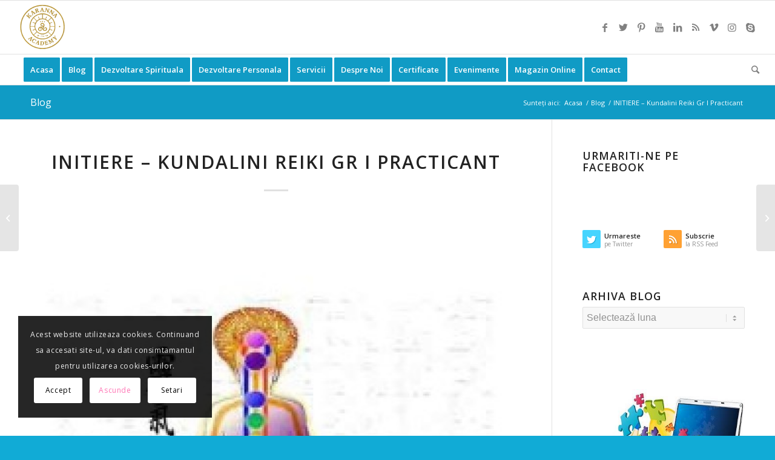

--- FILE ---
content_type: text/html; charset=UTF-8
request_url: https://dezvoltarespirituala.ro/initiere-kundalini-reiki-gr-i-practicant-3/
body_size: 27074
content:
<!DOCTYPE html>
<html lang="ro-RO" prefix="og: https://ogp.me/ns#" class="html_stretched responsive av-preloader-disabled av-default-lightbox  html_header_top html_logo_left html_bottom_nav_header html_menu_left html_slim html_header_sticky html_header_shrinking html_mobile_menu_tablet html_header_searchicon html_content_align_center html_header_unstick_top_disabled html_header_stretch html_elegant-blog html_av-submenu-hidden html_av-submenu-display-click html_av-overlay-side html_av-overlay-side-classic html_av-submenu-noclone html_entry_id_34241 av-cookies-consent-show-message-bar av-cookies-cookie-consent-enabled av-cookies-can-opt-out av-cookies-user-silent-accept avia-cookie-check-browser-settings av-no-preview html_text_menu_active ">
<head>
<meta charset="UTF-8" />


<!-- mobile setting -->
<meta name="viewport" content="width=device-width, initial-scale=1">

<!-- Scripts/CSS and wp_head hook -->
	<style>img:is([sizes="auto" i], [sizes^="auto," i]) { contain-intrinsic-size: 3000px 1500px }</style>
	
				<script type='text/javascript'>

				function avia_cookie_check_sessionStorage()
				{
					//	FF throws error when all cookies blocked !!
					var sessionBlocked = false;
					try
					{
						var test = sessionStorage.getItem( 'aviaCookieRefused' ) != null;
					}
					catch(e)
					{
						sessionBlocked = true;
					}
					
					var aviaCookieRefused = ! sessionBlocked ? sessionStorage.getItem( 'aviaCookieRefused' ) : null;
					
					var html = document.getElementsByTagName('html')[0];

					/**
					 * Set a class to avoid calls to sessionStorage
					 */
					if( sessionBlocked || aviaCookieRefused )
					{
						if( html.className.indexOf('av-cookies-session-refused') < 0 )
						{
							html.className += ' av-cookies-session-refused';
						}
					}
					
					if( sessionBlocked || aviaCookieRefused || document.cookie.match(/aviaCookieConsent/) )
					{
						if( html.className.indexOf('av-cookies-user-silent-accept') >= 0 )
						{
							 html.className = html.className.replace(/\bav-cookies-user-silent-accept\b/g, '');
						}
					}
				}

				avia_cookie_check_sessionStorage();

			</script>
			
<!-- Optimizare pentru motoarele de căutare de Rank Math PRO - https://rankmath.com/ -->
<title>INITIERE - Kundalini Reiki Gr I Practicant - Dezvoltare Spirituala</title>
<meta name="description" content="Detalii despre sistem puteti citi AICI. Initierea se poate desfasura la distanta.  Dupa initiere veti primi prin email Manualul sistemului si Certificat (la cerere). Nu se ofera Certificate pentru initieri pe gradele intermediare ale unui sistem. Va rugam sa cititi Termenii si Conditiile de Initiere si Certificare Karanna©, AICI. (derulati pana in josul paginii) IMPORTANT: Manualul acestui sistem este in limba romana."/>
<meta name="robots" content="follow, index, max-snippet:100, max-video-preview:100, max-image-preview:large"/>
<link rel="canonical" href="https://dezvoltarespirituala.ro/initiere-kundalini-reiki-gr-i-practicant-3/" />
<meta property="og:locale" content="ro_RO" />
<meta property="og:type" content="article" />
<meta property="og:title" content="INITIERE - Kundalini Reiki Gr I Practicant - Dezvoltare Spirituala" />
<meta property="og:description" content="Detalii despre sistem puteti citi AICI. Initierea se poate desfasura la distanta.  Dupa initiere veti primi prin email Manualul sistemului si Certificat (la cerere). Nu se ofera Certificate pentru initieri pe gradele intermediare ale unui sistem. Va rugam sa cititi Termenii si Conditiile de Initiere si Certificare Karanna©, AICI. (derulati pana in josul paginii) IMPORTANT: Manualul acestui sistem este in limba romana." />
<meta property="og:url" content="https://dezvoltarespirituala.ro/initiere-kundalini-reiki-gr-i-practicant-3/" />
<meta property="og:site_name" content="Dezvoltare Spirituala" />
<meta property="article:publisher" content="https://www.facebook.com/Karanna.Academy/" />
<meta property="article:author" content="https://www.facebook.com/profile.php?id=100003220401835" />
<meta property="fb:app_id" content="541494195882486" />
<meta property="og:image" content="https://dezvoltarespirituala.ro/wp-content/uploads/2023/10/kundalinireiki-1.jpg" />
<meta property="og:image:secure_url" content="https://dezvoltarespirituala.ro/wp-content/uploads/2023/10/kundalinireiki-1.jpg" />
<meta property="og:image:width" content="500" />
<meta property="og:image:height" content="500" />
<meta property="og:image:alt" content="INITIERE &#8211; Kundalini Reiki Gr I Practicant" />
<meta property="og:image:type" content="image/jpeg" />
<meta property="article:published_time" content="2023-10-21T14:53:42+02:00" />
<meta name="twitter:card" content="summary_large_image" />
<meta name="twitter:title" content="INITIERE - Kundalini Reiki Gr I Practicant - Dezvoltare Spirituala" />
<meta name="twitter:description" content="Detalii despre sistem puteti citi AICI. Initierea se poate desfasura la distanta.  Dupa initiere veti primi prin email Manualul sistemului si Certificat (la cerere). Nu se ofera Certificate pentru initieri pe gradele intermediare ale unui sistem. Va rugam sa cititi Termenii si Conditiile de Initiere si Certificare Karanna©, AICI. (derulati pana in josul paginii) IMPORTANT: Manualul acestui sistem este in limba romana." />
<meta name="twitter:site" content="@KarannaLight" />
<meta name="twitter:creator" content="@KarannaLight" />
<meta name="twitter:image" content="https://dezvoltarespirituala.ro/wp-content/uploads/2023/10/kundalinireiki-1.jpg" />
<meta name="twitter:label1" content="Scris de" />
<meta name="twitter:data1" content="admin" />
<meta name="twitter:label2" content="Timp pentru citire" />
<meta name="twitter:data2" content="Mai puțin de 1 minut" />
<script type="application/ld+json" class="rank-math-schema-pro">{"@context":"https://schema.org","@graph":[{"@type":"Organization","@id":"https://dezvoltarespirituala.ro/#organization","name":"Karanna Academy","url":"https://dezvoltarespirituala.ro","sameAs":["https://www.facebook.com/Karanna.Academy/","https://twitter.com/KarannaLight"],"email":"office@karanna.ro","logo":{"@type":"ImageObject","@id":"https://dezvoltarespirituala.ro/#logo","url":"https://dezvoltarespirituala.ro/wp-content/uploads/2013/04/logo-karanna-lightworkers222.jpg","contentUrl":"https://dezvoltarespirituala.ro/wp-content/uploads/2013/04/logo-karanna-lightworkers222.jpg","caption":"Karanna Academy","inLanguage":"ro-RO","width":"340","height":"156"}},{"@type":"WebSite","@id":"https://dezvoltarespirituala.ro/#website","url":"https://dezvoltarespirituala.ro","name":"Karanna Academy","publisher":{"@id":"https://dezvoltarespirituala.ro/#organization"},"inLanguage":"ro-RO"},{"@type":"ImageObject","@id":"https://dezvoltarespirituala.ro/wp-content/uploads/2023/10/kundalinireiki-1.jpg","url":"https://dezvoltarespirituala.ro/wp-content/uploads/2023/10/kundalinireiki-1.jpg","width":"500","height":"500","inLanguage":"ro-RO"},{"@type":"WebPage","@id":"https://dezvoltarespirituala.ro/initiere-kundalini-reiki-gr-i-practicant-3/#webpage","url":"https://dezvoltarespirituala.ro/initiere-kundalini-reiki-gr-i-practicant-3/","name":"INITIERE - Kundalini Reiki Gr I Practicant - Dezvoltare Spirituala","datePublished":"2023-10-21T14:53:42+02:00","dateModified":"2023-10-21T14:53:42+02:00","isPartOf":{"@id":"https://dezvoltarespirituala.ro/#website"},"primaryImageOfPage":{"@id":"https://dezvoltarespirituala.ro/wp-content/uploads/2023/10/kundalinireiki-1.jpg"},"inLanguage":"ro-RO"},{"@type":"Person","@id":"https://dezvoltarespirituala.ro/initiere-kundalini-reiki-gr-i-practicant-3/#author","name":"admin","image":{"@type":"ImageObject","@id":"https://secure.gravatar.com/avatar/d2b44882417c339371880c6d9831bcef13290bcd696f9f376c37ebdf644cdb4c?s=96&amp;d=mm&amp;r=g","url":"https://secure.gravatar.com/avatar/d2b44882417c339371880c6d9831bcef13290bcd696f9f376c37ebdf644cdb4c?s=96&amp;d=mm&amp;r=g","caption":"admin","inLanguage":"ro-RO"},"sameAs":["http://www.dezvoltarespirituala.ro"],"worksFor":{"@id":"https://dezvoltarespirituala.ro/#organization"}},{"@type":"BlogPosting","headline":"INITIERE - Kundalini Reiki Gr I Practicant - Dezvoltare Spirituala","datePublished":"2023-10-21T14:53:42+02:00","dateModified":"2023-10-21T14:53:42+02:00","author":{"@id":"https://dezvoltarespirituala.ro/initiere-kundalini-reiki-gr-i-practicant-3/#author","name":"admin"},"publisher":{"@id":"https://dezvoltarespirituala.ro/#organization"},"description":"Detalii despre sistem puteti citi\u00a0AICI. Initierea se poate desfasura la distanta.\u00a0 Dupa initiere veti primi prin email Manualul sistemului si Certificat (la cerere). Nu se ofera Certificate pentru initieri pe gradele intermediare ale unui sistem.\u00a0Va rugam sa cititi\u00a0Termenii si Conditiile de Initiere si Certificare Karanna\u00a9,\u00a0AICI. (derulati pana in josul paginii) IMPORTANT: Manualul acestui sistem este in limba romana.","name":"INITIERE - Kundalini Reiki Gr I Practicant - Dezvoltare Spirituala","@id":"https://dezvoltarespirituala.ro/initiere-kundalini-reiki-gr-i-practicant-3/#richSnippet","isPartOf":{"@id":"https://dezvoltarespirituala.ro/initiere-kundalini-reiki-gr-i-practicant-3/#webpage"},"image":{"@id":"https://dezvoltarespirituala.ro/wp-content/uploads/2023/10/kundalinireiki-1.jpg"},"inLanguage":"ro-RO","mainEntityOfPage":{"@id":"https://dezvoltarespirituala.ro/initiere-kundalini-reiki-gr-i-practicant-3/#webpage"}}]}</script>
<!-- /Rank Math - modul SEO pentru WordPress -->

<link rel="alternate" type="application/rss+xml" title="Dezvoltare Spirituala &raquo; Flux" href="https://dezvoltarespirituala.ro/feed/" />
<link rel="alternate" type="application/rss+xml" title="Dezvoltare Spirituala &raquo; Flux comentarii" href="https://dezvoltarespirituala.ro/comments/feed/" />

<link rel='stylesheet' id='wp-block-library-css' href='https://dezvoltarespirituala.ro/wp-includes/css/dist/block-library/style.min.css' type='text/css' media='all' />
<style id='classic-theme-styles-inline-css' type='text/css'>
/*! This file is auto-generated */
.wp-block-button__link{color:#fff;background-color:#32373c;border-radius:9999px;box-shadow:none;text-decoration:none;padding:calc(.667em + 2px) calc(1.333em + 2px);font-size:1.125em}.wp-block-file__button{background:#32373c;color:#fff;text-decoration:none}
</style>
<style id='global-styles-inline-css' type='text/css'>
:root{--wp--preset--aspect-ratio--square: 1;--wp--preset--aspect-ratio--4-3: 4/3;--wp--preset--aspect-ratio--3-4: 3/4;--wp--preset--aspect-ratio--3-2: 3/2;--wp--preset--aspect-ratio--2-3: 2/3;--wp--preset--aspect-ratio--16-9: 16/9;--wp--preset--aspect-ratio--9-16: 9/16;--wp--preset--color--black: #000000;--wp--preset--color--cyan-bluish-gray: #abb8c3;--wp--preset--color--white: #ffffff;--wp--preset--color--pale-pink: #f78da7;--wp--preset--color--vivid-red: #cf2e2e;--wp--preset--color--luminous-vivid-orange: #ff6900;--wp--preset--color--luminous-vivid-amber: #fcb900;--wp--preset--color--light-green-cyan: #7bdcb5;--wp--preset--color--vivid-green-cyan: #00d084;--wp--preset--color--pale-cyan-blue: #8ed1fc;--wp--preset--color--vivid-cyan-blue: #0693e3;--wp--preset--color--vivid-purple: #9b51e0;--wp--preset--gradient--vivid-cyan-blue-to-vivid-purple: linear-gradient(135deg,rgba(6,147,227,1) 0%,rgb(155,81,224) 100%);--wp--preset--gradient--light-green-cyan-to-vivid-green-cyan: linear-gradient(135deg,rgb(122,220,180) 0%,rgb(0,208,130) 100%);--wp--preset--gradient--luminous-vivid-amber-to-luminous-vivid-orange: linear-gradient(135deg,rgba(252,185,0,1) 0%,rgba(255,105,0,1) 100%);--wp--preset--gradient--luminous-vivid-orange-to-vivid-red: linear-gradient(135deg,rgba(255,105,0,1) 0%,rgb(207,46,46) 100%);--wp--preset--gradient--very-light-gray-to-cyan-bluish-gray: linear-gradient(135deg,rgb(238,238,238) 0%,rgb(169,184,195) 100%);--wp--preset--gradient--cool-to-warm-spectrum: linear-gradient(135deg,rgb(74,234,220) 0%,rgb(151,120,209) 20%,rgb(207,42,186) 40%,rgb(238,44,130) 60%,rgb(251,105,98) 80%,rgb(254,248,76) 100%);--wp--preset--gradient--blush-light-purple: linear-gradient(135deg,rgb(255,206,236) 0%,rgb(152,150,240) 100%);--wp--preset--gradient--blush-bordeaux: linear-gradient(135deg,rgb(254,205,165) 0%,rgb(254,45,45) 50%,rgb(107,0,62) 100%);--wp--preset--gradient--luminous-dusk: linear-gradient(135deg,rgb(255,203,112) 0%,rgb(199,81,192) 50%,rgb(65,88,208) 100%);--wp--preset--gradient--pale-ocean: linear-gradient(135deg,rgb(255,245,203) 0%,rgb(182,227,212) 50%,rgb(51,167,181) 100%);--wp--preset--gradient--electric-grass: linear-gradient(135deg,rgb(202,248,128) 0%,rgb(113,206,126) 100%);--wp--preset--gradient--midnight: linear-gradient(135deg,rgb(2,3,129) 0%,rgb(40,116,252) 100%);--wp--preset--font-size--small: 13px;--wp--preset--font-size--medium: 20px;--wp--preset--font-size--large: 36px;--wp--preset--font-size--x-large: 42px;--wp--preset--spacing--20: 0.44rem;--wp--preset--spacing--30: 0.67rem;--wp--preset--spacing--40: 1rem;--wp--preset--spacing--50: 1.5rem;--wp--preset--spacing--60: 2.25rem;--wp--preset--spacing--70: 3.38rem;--wp--preset--spacing--80: 5.06rem;--wp--preset--shadow--natural: 6px 6px 9px rgba(0, 0, 0, 0.2);--wp--preset--shadow--deep: 12px 12px 50px rgba(0, 0, 0, 0.4);--wp--preset--shadow--sharp: 6px 6px 0px rgba(0, 0, 0, 0.2);--wp--preset--shadow--outlined: 6px 6px 0px -3px rgba(255, 255, 255, 1), 6px 6px rgba(0, 0, 0, 1);--wp--preset--shadow--crisp: 6px 6px 0px rgba(0, 0, 0, 1);}:where(.is-layout-flex){gap: 0.5em;}:where(.is-layout-grid){gap: 0.5em;}body .is-layout-flex{display: flex;}.is-layout-flex{flex-wrap: wrap;align-items: center;}.is-layout-flex > :is(*, div){margin: 0;}body .is-layout-grid{display: grid;}.is-layout-grid > :is(*, div){margin: 0;}:where(.wp-block-columns.is-layout-flex){gap: 2em;}:where(.wp-block-columns.is-layout-grid){gap: 2em;}:where(.wp-block-post-template.is-layout-flex){gap: 1.25em;}:where(.wp-block-post-template.is-layout-grid){gap: 1.25em;}.has-black-color{color: var(--wp--preset--color--black) !important;}.has-cyan-bluish-gray-color{color: var(--wp--preset--color--cyan-bluish-gray) !important;}.has-white-color{color: var(--wp--preset--color--white) !important;}.has-pale-pink-color{color: var(--wp--preset--color--pale-pink) !important;}.has-vivid-red-color{color: var(--wp--preset--color--vivid-red) !important;}.has-luminous-vivid-orange-color{color: var(--wp--preset--color--luminous-vivid-orange) !important;}.has-luminous-vivid-amber-color{color: var(--wp--preset--color--luminous-vivid-amber) !important;}.has-light-green-cyan-color{color: var(--wp--preset--color--light-green-cyan) !important;}.has-vivid-green-cyan-color{color: var(--wp--preset--color--vivid-green-cyan) !important;}.has-pale-cyan-blue-color{color: var(--wp--preset--color--pale-cyan-blue) !important;}.has-vivid-cyan-blue-color{color: var(--wp--preset--color--vivid-cyan-blue) !important;}.has-vivid-purple-color{color: var(--wp--preset--color--vivid-purple) !important;}.has-black-background-color{background-color: var(--wp--preset--color--black) !important;}.has-cyan-bluish-gray-background-color{background-color: var(--wp--preset--color--cyan-bluish-gray) !important;}.has-white-background-color{background-color: var(--wp--preset--color--white) !important;}.has-pale-pink-background-color{background-color: var(--wp--preset--color--pale-pink) !important;}.has-vivid-red-background-color{background-color: var(--wp--preset--color--vivid-red) !important;}.has-luminous-vivid-orange-background-color{background-color: var(--wp--preset--color--luminous-vivid-orange) !important;}.has-luminous-vivid-amber-background-color{background-color: var(--wp--preset--color--luminous-vivid-amber) !important;}.has-light-green-cyan-background-color{background-color: var(--wp--preset--color--light-green-cyan) !important;}.has-vivid-green-cyan-background-color{background-color: var(--wp--preset--color--vivid-green-cyan) !important;}.has-pale-cyan-blue-background-color{background-color: var(--wp--preset--color--pale-cyan-blue) !important;}.has-vivid-cyan-blue-background-color{background-color: var(--wp--preset--color--vivid-cyan-blue) !important;}.has-vivid-purple-background-color{background-color: var(--wp--preset--color--vivid-purple) !important;}.has-black-border-color{border-color: var(--wp--preset--color--black) !important;}.has-cyan-bluish-gray-border-color{border-color: var(--wp--preset--color--cyan-bluish-gray) !important;}.has-white-border-color{border-color: var(--wp--preset--color--white) !important;}.has-pale-pink-border-color{border-color: var(--wp--preset--color--pale-pink) !important;}.has-vivid-red-border-color{border-color: var(--wp--preset--color--vivid-red) !important;}.has-luminous-vivid-orange-border-color{border-color: var(--wp--preset--color--luminous-vivid-orange) !important;}.has-luminous-vivid-amber-border-color{border-color: var(--wp--preset--color--luminous-vivid-amber) !important;}.has-light-green-cyan-border-color{border-color: var(--wp--preset--color--light-green-cyan) !important;}.has-vivid-green-cyan-border-color{border-color: var(--wp--preset--color--vivid-green-cyan) !important;}.has-pale-cyan-blue-border-color{border-color: var(--wp--preset--color--pale-cyan-blue) !important;}.has-vivid-cyan-blue-border-color{border-color: var(--wp--preset--color--vivid-cyan-blue) !important;}.has-vivid-purple-border-color{border-color: var(--wp--preset--color--vivid-purple) !important;}.has-vivid-cyan-blue-to-vivid-purple-gradient-background{background: var(--wp--preset--gradient--vivid-cyan-blue-to-vivid-purple) !important;}.has-light-green-cyan-to-vivid-green-cyan-gradient-background{background: var(--wp--preset--gradient--light-green-cyan-to-vivid-green-cyan) !important;}.has-luminous-vivid-amber-to-luminous-vivid-orange-gradient-background{background: var(--wp--preset--gradient--luminous-vivid-amber-to-luminous-vivid-orange) !important;}.has-luminous-vivid-orange-to-vivid-red-gradient-background{background: var(--wp--preset--gradient--luminous-vivid-orange-to-vivid-red) !important;}.has-very-light-gray-to-cyan-bluish-gray-gradient-background{background: var(--wp--preset--gradient--very-light-gray-to-cyan-bluish-gray) !important;}.has-cool-to-warm-spectrum-gradient-background{background: var(--wp--preset--gradient--cool-to-warm-spectrum) !important;}.has-blush-light-purple-gradient-background{background: var(--wp--preset--gradient--blush-light-purple) !important;}.has-blush-bordeaux-gradient-background{background: var(--wp--preset--gradient--blush-bordeaux) !important;}.has-luminous-dusk-gradient-background{background: var(--wp--preset--gradient--luminous-dusk) !important;}.has-pale-ocean-gradient-background{background: var(--wp--preset--gradient--pale-ocean) !important;}.has-electric-grass-gradient-background{background: var(--wp--preset--gradient--electric-grass) !important;}.has-midnight-gradient-background{background: var(--wp--preset--gradient--midnight) !important;}.has-small-font-size{font-size: var(--wp--preset--font-size--small) !important;}.has-medium-font-size{font-size: var(--wp--preset--font-size--medium) !important;}.has-large-font-size{font-size: var(--wp--preset--font-size--large) !important;}.has-x-large-font-size{font-size: var(--wp--preset--font-size--x-large) !important;}
:where(.wp-block-post-template.is-layout-flex){gap: 1.25em;}:where(.wp-block-post-template.is-layout-grid){gap: 1.25em;}
:where(.wp-block-columns.is-layout-flex){gap: 2em;}:where(.wp-block-columns.is-layout-grid){gap: 2em;}
:root :where(.wp-block-pullquote){font-size: 1.5em;line-height: 1.6;}
</style>
<link rel='stylesheet' id='avia-merged-styles-css' href='https://dezvoltarespirituala.ro/wp-content/uploads/dynamic_avia/avia-merged-styles-ac35454273ce23ccda5a546cfad4ac1b---69153c0b04441.css' type='text/css' media='all' />
<link rel="https://api.w.org/" href="https://dezvoltarespirituala.ro/wp-json/" /><link rel="alternate" title="JSON" type="application/json" href="https://dezvoltarespirituala.ro/wp-json/wp/v2/posts/34241" /><link rel="EditURI" type="application/rsd+xml" title="RSD" href="https://dezvoltarespirituala.ro/xmlrpc.php?rsd" />
<meta name="generator" content="WordPress 6.8.3" />
<link rel='shortlink' href='https://dezvoltarespirituala.ro/?p=34241' />
<link rel="alternate" title="oEmbed (JSON)" type="application/json+oembed" href="https://dezvoltarespirituala.ro/wp-json/oembed/1.0/embed?url=https%3A%2F%2Fdezvoltarespirituala.ro%2Finitiere-kundalini-reiki-gr-i-practicant-3%2F" />
<link rel="alternate" title="oEmbed (XML)" type="text/xml+oembed" href="https://dezvoltarespirituala.ro/wp-json/oembed/1.0/embed?url=https%3A%2F%2Fdezvoltarespirituala.ro%2Finitiere-kundalini-reiki-gr-i-practicant-3%2F&#038;format=xml" />
<link rel="profile" href="http://gmpg.org/xfn/11" />
<link rel="alternate" type="application/rss+xml" title="Dezvoltare Spirituala RSS2 Feed" href="https://dezvoltarespirituala.ro/feed/" />
<link rel="pingback" href="https://dezvoltarespirituala.ro/xmlrpc.php" />
<!--[if lt IE 9]><script src="https://dezvoltarespirituala.ro/wp-content/themes/enfold/js/html5shiv.js"></script><![endif]-->
<link rel="icon" href="https://dezvoltarespirituala.ro/wp-content/uploads/2020/10/favicon.png" type="image/png">

<!-- To speed up the rendering and to display the site as fast as possible to the user we include some styles and scripts for above the fold content inline -->
<script type="text/javascript">'use strict';var avia_is_mobile=!1;if(/Android|webOS|iPhone|iPad|iPod|BlackBerry|IEMobile|Opera Mini/i.test(navigator.userAgent)&&'ontouchstart' in document.documentElement){avia_is_mobile=!0;document.documentElement.className+=' avia_mobile '}
else{document.documentElement.className+=' avia_desktop '};document.documentElement.className+=' js_active ';(function(){var e=['-webkit-','-moz-','-ms-',''],n='';for(var t in e){if(e[t]+'transform' in document.documentElement.style){document.documentElement.className+=' avia_transform ';n=e[t]+'transform'};if(e[t]+'perspective' in document.documentElement.style)document.documentElement.className+=' avia_transform3d '};if(typeof document.getElementsByClassName=='function'&&typeof document.documentElement.getBoundingClientRect=='function'&&avia_is_mobile==!1){if(n&&window.innerHeight>0){setTimeout(function(){var e=0,o={},a=0,t=document.getElementsByClassName('av-parallax'),i=window.pageYOffset||document.documentElement.scrollTop;for(e=0;e<t.length;e++){t[e].style.top='0px';o=t[e].getBoundingClientRect();a=Math.ceil((window.innerHeight+i-o.top)*0.3);t[e].style[n]='translate(0px, '+a+'px)';t[e].style.top='auto';t[e].className+=' enabled-parallax '}},50)}}})();</script><style type='text/css'>
@font-face {font-family: 'entypo-fontello'; font-weight: normal; font-style: normal; font-display: auto;
src: url('https://dezvoltarespirituala.ro/wp-content/themes/enfold/config-templatebuilder/avia-template-builder/assets/fonts/entypo-fontello.woff2') format('woff2'),
url('https://dezvoltarespirituala.ro/wp-content/themes/enfold/config-templatebuilder/avia-template-builder/assets/fonts/entypo-fontello.woff') format('woff'),
url('https://dezvoltarespirituala.ro/wp-content/themes/enfold/config-templatebuilder/avia-template-builder/assets/fonts/entypo-fontello.ttf') format('truetype'), 
url('https://dezvoltarespirituala.ro/wp-content/themes/enfold/config-templatebuilder/avia-template-builder/assets/fonts/entypo-fontello.svg#entypo-fontello') format('svg'),
url('https://dezvoltarespirituala.ro/wp-content/themes/enfold/config-templatebuilder/avia-template-builder/assets/fonts/entypo-fontello.eot'),
url('https://dezvoltarespirituala.ro/wp-content/themes/enfold/config-templatebuilder/avia-template-builder/assets/fonts/entypo-fontello.eot?#iefix') format('embedded-opentype');
} #top .avia-font-entypo-fontello, body .avia-font-entypo-fontello, html body [data-av_iconfont='entypo-fontello']:before{ font-family: 'entypo-fontello'; }
</style>

<!--
Debugging Info for Theme support: 

Theme: Enfold
Version: 4.7.6.4
Installed: enfold
AviaFramework Version: 5.0
AviaBuilder Version: 4.7.6.4
aviaElementManager Version: 1.0.1
ML:256-PU:63-PLA:7
WP:6.8.3
Compress: CSS:all theme files - JS:all theme files
Updates: enabled - token has changed and not verified
PLAu:7
-->
</head>




<body id="top" class="wp-singular post-template-default single single-post postid-34241 single-format-standard wp-theme-enfold  rtl_columns stretched open_sans av-recaptcha-enabled av-google-badge-hide" itemscope="itemscope" itemtype="https://schema.org/WebPage" >

	
	<div id='wrap_all'>

	
<header id='header' class='all_colors header_color light_bg_color  av_header_top av_logo_left av_bottom_nav_header av_menu_left av_slim av_header_sticky av_header_shrinking av_header_stretch av_mobile_menu_tablet av_header_searchicon av_header_unstick_top_disabled av_header_border_disabled'  role="banner" itemscope="itemscope" itemtype="https://schema.org/WPHeader" >

		<div  id='header_main' class='container_wrap container_wrap_logo'>
	
        <div class='container av-logo-container'><div class='inner-container'><span class='logo'><a href='https://dezvoltarespirituala.ro/'><img height="100" width="300" src='https://dezvoltarespirituala.ro/wp-content/uploads/2025/07/logo-transparent.png' alt='Dezvoltare Spirituala' title='' /></a></span><ul class='noLightbox social_bookmarks icon_count_9'><li class='social_bookmarks_facebook av-social-link-facebook social_icon_1'><a target="_blank" aria-label="Link to Facebook" href='https://www.facebook.com/Karanna.Academy/' aria-hidden='false' data-av_icon='' data-av_iconfont='entypo-fontello' title='Facebook' rel="noopener"><span class='avia_hidden_link_text'>Facebook</span></a></li><li class='social_bookmarks_twitter av-social-link-twitter social_icon_2'><a target="_blank" aria-label="Link to Twitter" href='https://twitter.com/KarannaLight' aria-hidden='false' data-av_icon='' data-av_iconfont='entypo-fontello' title='Twitter' rel="noopener"><span class='avia_hidden_link_text'>Twitter</span></a></li><li class='social_bookmarks_pinterest av-social-link-pinterest social_icon_3'><a target="_blank" aria-label="Link to Pinterest" href='https://ro.pinterest.com/karannalight/' aria-hidden='false' data-av_icon='' data-av_iconfont='entypo-fontello' title='Pinterest' rel="noopener"><span class='avia_hidden_link_text'>Pinterest</span></a></li><li class='social_bookmarks_youtube av-social-link-youtube social_icon_4'><a target="_blank" aria-label="Link to Youtube" href='https://www.youtube.com/channel/UCD8COrxqy0OcHqiDIFW7IEQ' aria-hidden='false' data-av_icon='' data-av_iconfont='entypo-fontello' title='Youtube' rel="noopener"><span class='avia_hidden_link_text'>Youtube</span></a></li><li class='social_bookmarks_linkedin av-social-link-linkedin social_icon_5'><a target="_blank" aria-label="Link to LinkedIn" href='https://ro.linkedin.com/in/karanna' aria-hidden='false' data-av_icon='' data-av_iconfont='entypo-fontello' title='LinkedIn' rel="noopener"><span class='avia_hidden_link_text'>LinkedIn</span></a></li><li class='social_bookmarks_rss av-social-link-rss social_icon_6'><a  target="_blank" aria-label="Link to Rss" href='http://www.dezvoltarespirituala.ro/feed/' aria-hidden='false' data-av_icon='' data-av_iconfont='entypo-fontello' title='Rss'><span class='avia_hidden_link_text'>Rss</span></a></li><li class='social_bookmarks_vimeo av-social-link-vimeo social_icon_7'><a target="_blank" aria-label="Link to Vimeo" href='https://vimeo.com/karannalight' aria-hidden='false' data-av_icon='' data-av_iconfont='entypo-fontello' title='Vimeo' rel="noopener"><span class='avia_hidden_link_text'>Vimeo</span></a></li><li class='social_bookmarks_instagram av-social-link-instagram social_icon_8'><a target="_blank" aria-label="Link to Instagram" href='https://www.instagram.com/academia.karanna/' aria-hidden='false' data-av_icon='' data-av_iconfont='entypo-fontello' title='Instagram' rel="noopener"><span class='avia_hidden_link_text'>Instagram</span></a></li><li class='social_bookmarks_skype av-social-link-skype social_icon_9'><a target="_blank" aria-label="Link to Skype" href='https://join.skype.com/invite/pH5Ql20cl3PS' aria-hidden='false' data-av_icon='' data-av_iconfont='entypo-fontello' title='Skype' rel="noopener"><span class='avia_hidden_link_text'>Skype</span></a></li></ul></div></div><div id='header_main_alternate' class='container_wrap'><div class='container'><nav class='main_menu' data-selectname='Selectați o pagină'  role="navigation" itemscope="itemscope" itemtype="https://schema.org/SiteNavigationElement" ><div class="avia-menu av-main-nav-wrap"><ul id="avia-menu" class="menu av-main-nav"><li id="menu-item-20300" class="menu-item menu-item-type-custom menu-item-object-custom menu-item-home av-menu-button av-menu-button-colored menu-item-top-level menu-item-top-level-1"><a href="https://dezvoltarespirituala.ro/" itemprop="url"><span class="avia-bullet"></span><span class="avia-menu-text">Acasa</span><span class="avia-menu-fx"><span class="avia-arrow-wrap"><span class="avia-arrow"></span></span></span></a></li>
<li id="menu-item-19138" class="menu-item menu-item-type-post_type menu-item-object-page current_page_parent av-menu-button av-menu-button-colored menu-item-top-level menu-item-top-level-2 current-menu-item"><a href="https://dezvoltarespirituala.ro/blog/" itemprop="url"><span class="avia-bullet"></span><span class="avia-menu-text">Blog</span><span class="avia-menu-fx"><span class="avia-arrow-wrap"><span class="avia-arrow"></span></span></span></a></li>
<li id="menu-item-4876" class="menu-item menu-item-type-custom menu-item-object-custom menu-item-has-children av-menu-button av-menu-button-colored menu-item-mega-parent  menu-item-top-level menu-item-top-level-3"><a title="Dezvoltare Spirituala" href="https://dezvoltarespirituala.ro/category/evolutie-spirituala/" itemprop="url"><span class="avia-bullet"></span><span class="avia-menu-text">Dezvoltare Spirituala</span><span class="avia-menu-fx"><span class="avia-arrow-wrap"><span class="avia-arrow"></span></span></span></a>
<div class='avia_mega_div avia_mega3 nine units'>

<ul class="sub-menu">
	<li id="menu-item-19435" class="menu-item menu-item-type-custom menu-item-object-custom menu-item-has-children avia_mega_menu_columns_3 three units  avia_mega_menu_columns_first"><span class='mega_menu_title heading-color av-special-font'><a href='http://www.evolutiespirituala.ro/course-cat/cursuri-video-online-live/'>Cursuri si programe Online LIVE</a></span>
	<ul class="sub-menu">
		<li id="menu-item-19794" class="menu-item menu-item-type-custom menu-item-object-custom"><a href="https://dezvoltarespirituala.ro/curs-academia-karanna-programul-adhyatma-jnana/" itemprop="url"><span class="avia-bullet"></span><span class="avia-menu-text">Curs Academia Karanna</span></a></li>
	</ul>
</li>
	<li id="menu-item-19800" class="menu-item menu-item-type-custom menu-item-object-custom menu-item-has-children avia_mega_menu_columns_3 three units "><span class='mega_menu_title heading-color av-special-font'><a href='https://dezvoltarespirituala.ro/e-cursuri-video-la-distanta-acreditate-international-iphm-phpa/'>E-Cursuri video la distanta &#8211; Acreditate international</a></span>
	<ul class="sub-menu">
		<li id="menu-item-19805" class="menu-item menu-item-type-custom menu-item-object-custom"><a href="https://dezvoltarespirituala.ro/curs-dezvoltare-spirituala2/" itemprop="url"><span class="avia-bullet"></span><span class="avia-menu-text">Curs Dezvoltare Spirituala</span></a></li>
		<li id="menu-item-19814" class="menu-item menu-item-type-custom menu-item-object-custom"><a href="https://dezvoltarespirituala.ro/curs-protectie-psiho-energetica2/" itemprop="url"><span class="avia-bullet"></span><span class="avia-menu-text">Curs practic Protectie Psihoenergetica</span></a></li>
		<li id="menu-item-19858" class="menu-item menu-item-type-custom menu-item-object-custom"><a href="https://dezvoltarespirituala.ro/curs-regresie-in-vieti-anterioare/" itemprop="url"><span class="avia-bullet"></span><span class="avia-menu-text">Curs Regresie in Vieti Anterioare</span></a></li>
		<li id="menu-item-19172" class="menu-item menu-item-type-post_type menu-item-object-page"><a href="https://dezvoltarespirituala.ro/e-curs-video-la-distanta-ingeri-ierarhii-spirituale/" itemprop="url"><span class="avia-bullet"></span><span class="avia-menu-text">Curs Ingeri &#038; Ierarhii Spirituale</span></a></li>
	</ul>
</li>
	<li id="menu-item-19826" class="menu-item menu-item-type-custom menu-item-object-custom avia_mega_menu_columns_3 three units avia_mega_menu_columns_last"><span class='mega_menu_title heading-color av-special-font'><a href='https://dezvoltarespirituala.ro/cursuri-programe-karanna/cursuri-self-study-studiu-individual/'>Cursuri SELF STUDY &#8211; Studiu Individual</a></span></li>
</ul>

</div>
</li>
<li id="menu-item-19296" class="menu-item menu-item-type-taxonomy menu-item-object-category menu-item-has-children av-menu-button av-menu-button-colored menu-item-mega-parent  menu-item-top-level menu-item-top-level-4"><a href="https://dezvoltarespirituala.ro/category/dezvoltare-personala/" itemprop="url"><span class="avia-bullet"></span><span class="avia-menu-text">Dezvoltare Personala</span><span class="avia-menu-fx"><span class="avia-arrow-wrap"><span class="avia-arrow"></span></span></span></a>
<div class='avia_mega_div avia_mega2 six units'>

<ul class="sub-menu">
	<li id="menu-item-19437" class="menu-item menu-item-type-custom menu-item-object-custom menu-item-has-children avia_mega_menu_columns_2 three units  avia_mega_menu_columns_first"><span class='mega_menu_title heading-color av-special-font'><a href='http://www.evolutiespirituala.ro/course-cat/dezvoltare-personala/'>Cursuri Online</a></span>
	<ul class="sub-menu">
		<li id="menu-item-19872" class="menu-item menu-item-type-custom menu-item-object-custom"><a href="https://dezvoltarespirituala.ro/program-7-pasi-pentru-schimbare/" itemprop="url"><span class="avia-bullet"></span><span class="avia-menu-text">Program dezvoltare personala</span></a></li>
	</ul>
</li>
	<li id="menu-item-4874" class="menu-item menu-item-type-custom menu-item-object-custom menu-item-has-children avia_mega_menu_columns_2 three units avia_mega_menu_columns_last"><span class='mega_menu_title heading-color av-special-font'><a href='https://dezvoltarespirituala.ro/cursuri-programe-karanna/cursuri-in-locatie-in-clasa/'>Cursuri in sala</a></span>
	<ul class="sub-menu">
		<li id="menu-item-19176" class="menu-item menu-item-type-post_type menu-item-object-page"><a href="https://dezvoltarespirituala.ro/cursuri-programe-karanna/cursuri-in-locatie-in-clasa/" itemprop="url"><span class="avia-bullet"></span><span class="avia-menu-text">Cursuri In Locatie – In Clasa – Acreditate ANC &#038; IPHM &#038; PHPA</span></a></li>
	</ul>
</li>
</ul>

</div>
</li>
<li id="menu-item-19844" class="menu-item menu-item-type-custom menu-item-object-custom menu-item-has-children av-menu-button av-menu-button-colored menu-item-top-level menu-item-top-level-5"><a href="https://dezvoltarespirituala.ro/servicii/" itemprop="url"><span class="avia-bullet"></span><span class="avia-menu-text">Servicii</span><span class="avia-menu-fx"><span class="avia-arrow-wrap"><span class="avia-arrow"></span></span></span></a>


<ul class="sub-menu">
	<li id="menu-item-20128" class="menu-item menu-item-type-post_type menu-item-object-page"><a href="https://dezvoltarespirituala.ro/program-hipnoza-terapeutica-regresie-si-dezvoltare-personala/" itemprop="url"><span class="avia-bullet"></span><span class="avia-menu-text">Program hipnoza terapeutica, regresie si dezvoltare personala</span></a></li>
	<li id="menu-item-19169" class="menu-item menu-item-type-post_type menu-item-object-page"><a href="https://dezvoltarespirituala.ro/servicii/consiliere-dezvoltare-personala/" itemprop="url"><span class="avia-bullet"></span><span class="avia-menu-text">Consiliere Dezvoltare Personala</span></a></li>
	<li id="menu-item-19544" class="menu-item menu-item-type-post_type menu-item-object-page"><a href="https://dezvoltarespirituala.ro/terapie-la-distanta/" itemprop="url"><span class="avia-bullet"></span><span class="avia-menu-text">Terapie Energetica la Distanta &#038; la Cabinet</span></a></li>
	<li id="menu-item-19546" class="menu-item menu-item-type-post_type menu-item-object-page menu-item-has-children"><a href="https://dezvoltarespirituala.ro/hipnoza-regresiva-regresii-in-vietile-anterioare-prin-metoda-looping/" itemprop="url"><span class="avia-bullet"></span><span class="avia-menu-text">Hipnoza Regresiva</span></a>
	<ul class="sub-menu">
		<li id="menu-item-19543" class="menu-item menu-item-type-post_type menu-item-object-page"><a href="https://dezvoltarespirituala.ro/servicii/sesiuni-de-hipnoza-regresiva-hipnoza-terapeutica/" itemprop="url"><span class="avia-bullet"></span><span class="avia-menu-text">Sesiuni de Hipnoza Regresiva &#038; Hipnoza Terapeutica</span></a></li>
		<li id="menu-item-19547" class="menu-item menu-item-type-post_type menu-item-object-page"><a href="https://dezvoltarespirituala.ro/hipnoza-de-recalibrare-restructurare/" itemprop="url"><span class="avia-bullet"></span><span class="avia-menu-text">Hipnoza Terapeutica de Recalibrare &#038; Restructurare</span></a></li>
	</ul>
</li>
</ul>
</li>
<li id="menu-item-19167" class="menu-item menu-item-type-post_type menu-item-object-page av-menu-button av-menu-button-colored menu-item-mega-parent  menu-item-top-level menu-item-top-level-6"><a href="https://dezvoltarespirituala.ro/despre-noi/" itemprop="url"><span class="avia-bullet"></span><span class="avia-menu-text">Despre Noi</span><span class="avia-menu-fx"><span class="avia-arrow-wrap"><span class="avia-arrow"></span></span></span></a></li>
<li id="menu-item-20186" class="menu-item menu-item-type-custom menu-item-object-custom menu-item-has-children av-menu-button av-menu-button-colored menu-item-top-level menu-item-top-level-7"><a href="https://dezvoltarespirituala.ro/portfoliu-fisier/certificate-karanna-anca-si-catalin/" itemprop="url"><span class="avia-bullet"></span><span class="avia-menu-text">Certificate</span><span class="avia-menu-fx"><span class="avia-arrow-wrap"><span class="avia-arrow"></span></span></span></a>


<ul class="sub-menu">
	<li id="menu-item-20188" class="menu-item menu-item-type-post_type menu-item-object-portfolio"><a href="https://dezvoltarespirituala.ro/portfoliu-fisier/acreditari-karanna/" itemprop="url"><span class="avia-bullet"></span><span class="avia-menu-text">INSTITUTE ACREDITARI KARANNA ©</span></a></li>
</ul>
</li>
<li id="menu-item-20187" class="menu-item menu-item-type-custom menu-item-object-custom av-menu-button av-menu-button-colored menu-item-top-level menu-item-top-level-8"><a href="https://dezvoltarespirituala.ro/portfoliu-fisier/evenimente-programate/" itemprop="url"><span class="avia-bullet"></span><span class="avia-menu-text">Evenimente</span><span class="avia-menu-fx"><span class="avia-arrow-wrap"><span class="avia-arrow"></span></span></span></a></li>
<li id="menu-item-20087" class="menu-item menu-item-type-custom menu-item-object-custom av-menu-button av-menu-button-colored menu-item-top-level menu-item-top-level-9"><a href="http://www.evolutiespirituala.ro/magazin-online/" itemprop="url"><span class="avia-bullet"></span><span class="avia-menu-text">Magazin Online</span><span class="avia-menu-fx"><span class="avia-arrow-wrap"><span class="avia-arrow"></span></span></span></a></li>
<li id="menu-item-19166" class="menu-item menu-item-type-post_type menu-item-object-page av-menu-button av-menu-button-colored menu-item-top-level menu-item-top-level-10"><a href="https://dezvoltarespirituala.ro/contact/" itemprop="url"><span class="avia-bullet"></span><span class="avia-menu-text">Contact</span><span class="avia-menu-fx"><span class="avia-arrow-wrap"><span class="avia-arrow"></span></span></span></a></li>
<li id="menu-item-search" class="noMobile menu-item menu-item-search-dropdown menu-item-avia-special"><a aria-label="Cautare" href="?s=" rel="nofollow" data-avia-search-tooltip="

&lt;form role=&quot;search&quot; action=&quot;https://dezvoltarespirituala.ro/&quot; id=&quot;searchform&quot; method=&quot;get&quot; class=&quot;&quot;&gt;
	&lt;div&gt;
		&lt;input type=&quot;submit&quot; value=&quot;&quot; id=&quot;searchsubmit&quot; class=&quot;button avia-font-entypo-fontello&quot; /&gt;
		&lt;input type=&quot;text&quot; id=&quot;s&quot; name=&quot;s&quot; value=&quot;&quot; placeholder=&#039;Cautare&#039; /&gt;
			&lt;/div&gt;
&lt;/form&gt;" aria-hidden='false' data-av_icon='' data-av_iconfont='entypo-fontello'><span class="avia_hidden_link_text">Cautare</span></a></li><li class="av-burger-menu-main menu-item-avia-special ">
	        			<a href="#" aria-label="Menu" aria-hidden="false">
							<span class="av-hamburger av-hamburger--spin av-js-hamburger">
								<span class="av-hamburger-box">
						          <span class="av-hamburger-inner"></span>
						          <strong>Menu</strong>
								</span>
							</span>
							<span class="avia_hidden_link_text">Menu</span>
						</a>
	        		   </li></ul></div></nav></div> </div> 
		<!-- end container_wrap-->
		</div>
		<div class='header_bg'></div>

<!-- end header -->
</header>
		
	<div id='main' class='all_colors' data-scroll-offset='88'>

	<div class='stretch_full container_wrap alternate_color light_bg_color title_container'><div class='container'><strong class='main-title entry-title '><a href='https://dezvoltarespirituala.ro/blog/' rel='bookmark' title='Link permanent: Blog'  itemprop="headline" >Blog</a></strong><div class="breadcrumb breadcrumbs avia-breadcrumbs"><div class="breadcrumb-trail" ><span class="trail-before"><span class="breadcrumb-title">Sunteți aici:</span></span> <span  itemscope="itemscope" itemtype="https://schema.org/BreadcrumbList" ><span  itemscope="itemscope" itemtype="https://schema.org/ListItem" itemprop="itemListElement" ><a itemprop="url" href="https://dezvoltarespirituala.ro" title="Dezvoltare Spirituala" rel="home" class="trail-begin"><span itemprop="name">Acasa</span></a><span itemprop="position" class="hidden">1</span></span></span> <span class="sep">/</span> <span  itemscope="itemscope" itemtype="https://schema.org/BreadcrumbList" ><span  itemscope="itemscope" itemtype="https://schema.org/ListItem" itemprop="itemListElement" ><a itemprop="url" href="https://dezvoltarespirituala.ro/blog/" title="Blog"><span itemprop="name">Blog</span></a><span itemprop="position" class="hidden">2</span></span></span> <span class="sep">/</span> <span class="trail-end">INITIERE &#8211; Kundalini Reiki Gr I Practicant</span></div></div></div></div>
		<div class='container_wrap container_wrap_first main_color sidebar_right'>

			<div class='container template-blog template-single-blog '>

				<main class='content units av-content-small alpha  av-blog-meta-author-disabled av-blog-meta-comments-disabled av-blog-meta-date-disabled av-blog-meta-html-info-disabled'  role="main" itemscope="itemscope" itemtype="https://schema.org/Blog" >

                    <article class='post-entry post-entry-type-standard post-entry-34241 post-loop-1 post-parity-odd post-entry-last single-big with-slider post-34241 post type-post status-publish format-standard has-post-thumbnail hentry'  itemscope="itemscope" itemtype="https://schema.org/BlogPosting" itemprop="blogPost" ><div class='blog-meta'></div><div class='entry-content-wrapper clearfix standard-content'><header class="entry-content-header"><div class="av-heading-wrapper"><span class="blog-categories minor-meta"> </span><h1 class='post-title entry-title '  itemprop="headline" >	<a href='https://dezvoltarespirituala.ro/initiere-kundalini-reiki-gr-i-practicant-3/' rel='bookmark' title='Link permanent: INITIERE &#8211; Kundalini Reiki Gr I Practicant'>INITIERE &#8211; Kundalini Reiki Gr I Practicant			<span class='post-format-icon minor-meta'></span>	</a></h1></div></header><span class="av-vertical-delimiter"></span><div class="big-preview single-big"  itemprop="image" itemscope="itemscope" itemtype="https://schema.org/ImageObject" ><a href="https://dezvoltarespirituala.ro/wp-content/uploads/2023/10/kundalinireiki-1.jpg"  title="kundalinireiki.jpg" ><img width="321" height="321" src="https://dezvoltarespirituala.ro/wp-content/uploads/2023/10/kundalinireiki-1.jpg" class="wp-image-34240 avia-img-lazy-loading-34240 attachment-entry_with_sidebar size-entry_with_sidebar wp-post-image" alt="kundalinireiki 1" decoding="async" fetchpriority="high" srcset="https://dezvoltarespirituala.ro/wp-content/uploads/2023/10/kundalinireiki-1.jpg 500w, https://dezvoltarespirituala.ro/wp-content/uploads/2023/10/kundalinireiki-1-80x80.jpg 80w, https://dezvoltarespirituala.ro/wp-content/uploads/2023/10/kundalinireiki-1-300x300.jpg 300w" sizes="(max-width: 321px) 100vw, 321px" title="INITIERE - Kundalini Reiki Gr I Practicant 1"></a></div><div class="entry-content"  itemprop="text" ><p style="text-align: center"><strong></strong></p>
<p> </p>
<p> <a href="https://www.evolutiespirituala.ro/produs/initiere-kundalini-reiki-gr-i-practicant/?feed_id=88216&#038;_unique_id=6533c9d3f130c" target="_blank" rel="noopener">https://www.evolutiespirituala.ro/produs/initiere-kundalini-reiki-gr-i-practicant/?feed_id=88216&#038;_unique_id=6533c9d3f130c</a></p>
</div><span class='post-meta-infos'><time class='date-container minor-meta updated' >21 octombrie 2023</time><span class='text-sep text-sep-date'>/</span><span class="blog-author minor-meta">de <span class="entry-author-link"  itemprop="author" ><span class="author"><span class="fn"><a href="https://dezvoltarespirituala.ro/author/admin/" title="Articole de admin" rel="author">admin</a></span></span></span></span></span><footer class="entry-footer"><div class='av-share-box'><h5 class='av-share-link-description av-no-toc '>Share this entry</h5><ul class='av-share-box-list noLightbox'><li class='av-share-link av-social-link-facebook' ><a target="_blank" aria-label="Share on Facebook" href='https://www.facebook.com/sharer.php?u=https://dezvoltarespirituala.ro/initiere-kundalini-reiki-gr-i-practicant-3/&#038;t=INITIERE%20%E2%80%93%20Kundalini%20Reiki%20Gr%20I%20Practicant' aria-hidden='false' data-av_icon='' data-av_iconfont='entypo-fontello' title='' data-avia-related-tooltip='Share on Facebook' rel="noopener"><span class='avia_hidden_link_text'>Share on Facebook</span></a></li><li class='av-share-link av-social-link-twitter' ><a target="_blank" aria-label="Share on Twitter" href='https://twitter.com/share?text=INITIERE%20%E2%80%93%20Kundalini%20Reiki%20Gr%20I%20Practicant&#038;url=https://dezvoltarespirituala.ro/?p=34241' aria-hidden='false' data-av_icon='' data-av_iconfont='entypo-fontello' title='' data-avia-related-tooltip='Share on Twitter' rel="noopener"><span class='avia_hidden_link_text'>Share on Twitter</span></a></li><li class='av-share-link av-social-link-whatsapp' ><a target="_blank" aria-label="Share on WhatsApp" href='https://api.whatsapp.com/send?text=https://dezvoltarespirituala.ro/initiere-kundalini-reiki-gr-i-practicant-3/' aria-hidden='false' data-av_icon='' data-av_iconfont='entypo-fontello' title='' data-avia-related-tooltip='Share on WhatsApp' rel="noopener"><span class='avia_hidden_link_text'>Share on WhatsApp</span></a></li><li class='av-share-link av-social-link-pinterest' ><a target="_blank" aria-label="Share on Pinterest" href='https://pinterest.com/pin/create/button/?url=https%3A%2F%2Fdezvoltarespirituala.ro%2Finitiere-kundalini-reiki-gr-i-practicant-3%2F&#038;description=INITIERE%20%E2%80%93%20Kundalini%20Reiki%20Gr%20I%20Practicant&#038;media=https%3A%2F%2Fdezvoltarespirituala.ro%2Fwp-content%2Fuploads%2F2023%2F10%2Fkundalinireiki-1.jpg' aria-hidden='false' data-av_icon='' data-av_iconfont='entypo-fontello' title='' data-avia-related-tooltip='Share on Pinterest' rel="noopener"><span class='avia_hidden_link_text'>Share on Pinterest</span></a></li><li class='av-share-link av-social-link-linkedin' ><a target="_blank" aria-label="Share on LinkedIn" href='https://linkedin.com/shareArticle?mini=true&#038;title=INITIERE%20%E2%80%93%20Kundalini%20Reiki%20Gr%20I%20Practicant&#038;url=https://dezvoltarespirituala.ro/initiere-kundalini-reiki-gr-i-practicant-3/' aria-hidden='false' data-av_icon='' data-av_iconfont='entypo-fontello' title='' data-avia-related-tooltip='Share on LinkedIn' rel="noopener"><span class='avia_hidden_link_text'>Share on LinkedIn</span></a></li><li class='av-share-link av-social-link-tumblr' ><a target="_blank" aria-label="Share on Tumblr" href='https://www.tumblr.com/share/link?url=https%3A%2F%2Fdezvoltarespirituala.ro%2Finitiere-kundalini-reiki-gr-i-practicant-3%2F&#038;name=INITIERE%20%E2%80%93%20Kundalini%20Reiki%20Gr%20I%20Practicant&#038;description=%3Cp%20style%3D%22text-align%3A%20left%3B%22%3E%3Cstrong%3EDetalii%20despre%20sistem%20puteti%20citi%C2%A0%3Ca%20href%3D%22https%3A%2F%2Fwww.evolutiespirituala.ro%2Finitieri-reiki-sisteme%2Fkundalini-reiki%2F%22%20target%3D%22_blank%22%20rel%3D%22noopener%22%20data-schema-attribute%3D%22about%20mentions%22%3EAICI%3C%2Fa%3E.%3C%2Fstrong%3E%3C%2Fp%3E%3Cstrong%3EInitierea%20se%20poate%20desfasura%20la%20distanta.%C2%A0%3C%2Fstrong%3E%3Cb%3EDupa%20initiere%20veti%20primi%20prin%20email%20Manualul%20sistemului%20si%20Certificat%20%28la%20cerere%29.%3C%2Fb%3E%20%3Cstrong%3ENu%20se%20ofera%20Certificate%20pentru%20initieri%20pe%20gradele%20intermediare%20ale%20unui%20sistem.%3C%2Fstrong%3E%C2%A0Va%20rugam%20sa%20cititi%C2%A0Termenii%20si%20Conditiile%20de%20Initiere%20si%20Certificare%20Karanna%C2%A9%2C%C2%A0%3Ca%20href%3D%22https%3A%2F%2Fwww.evolutiespirituala.ro%2Ftermeni-si-conditii%2F%22%20target%3D%22_blank%22%20rel%3D%22noopener%22%3EAICI%3C%2Fa%3E.%20%28derulati%20pana%20in%20josul%20paginii%29%20%3Cstrong%3EIMPORTANT%3A%20Manualul%20acestui%20sistem%20este%20in%20limba%20romana.%3C%2Fstrong%3E' aria-hidden='false' data-av_icon='' data-av_iconfont='entypo-fontello' title='' data-avia-related-tooltip='Share on Tumblr' rel="noopener"><span class='avia_hidden_link_text'>Share on Tumblr</span></a></li><li class='av-share-link av-social-link-mail' ><a  aria-label="Share by Mail" href='mailto:?subject=INITIERE%20%E2%80%93%20Kundalini%20Reiki%20Gr%20I%20Practicant&#038;body=https://dezvoltarespirituala.ro/initiere-kundalini-reiki-gr-i-practicant-3/' aria-hidden='false' data-av_icon='' data-av_iconfont='entypo-fontello' title='' data-avia-related-tooltip='Share by Mail'><span class='avia_hidden_link_text'>Share by Mail</span></a></li></ul></div></footer><div class='post_delimiter'></div></div><div class='post_author_timeline'></div><span class='hidden'>
				<span class='av-structured-data'  itemprop="image" itemscope="itemscope" itemtype="https://schema.org/ImageObject" >
						<span itemprop='url'>https://dezvoltarespirituala.ro/wp-content/uploads/2023/10/kundalinireiki-1.jpg</span>
						<span itemprop='height'>500</span>
						<span itemprop='width'>500</span>
				</span>
				<span class='av-structured-data'  itemprop="publisher" itemtype="https://schema.org/Organization" itemscope="itemscope" >
						<span itemprop='name'>admin</span>
						<span itemprop='logo' itemscope itemtype='https://schema.org/ImageObject'>
							<span itemprop='url'>https://dezvoltarespirituala.ro/wp-content/uploads/2025/07/logo-transparent.png</span>
						 </span>
				</span><span class='av-structured-data'  itemprop="author" itemscope="itemscope" itemtype="https://schema.org/Person" ><span itemprop='name'>admin</span></span><span class='av-structured-data'  itemprop="datePublished" datetime="2023-10-21T14:53:42+02:00" >2023-10-21 14:53:42</span><span class='av-structured-data'  itemprop="dateModified" itemtype="https://schema.org/dateModified" >2023-10-21 14:53:42</span><span class='av-structured-data'  itemprop="mainEntityOfPage" itemtype="https://schema.org/mainEntityOfPage" ><span itemprop='name'>INITIERE &#8211; Kundalini Reiki Gr I Practicant</span></span></span></article><div class='single-big'></div>


	        	
	        	
<div class='comment-entry post-entry'>


</div>
				<!--end content-->
				</main>

				<aside class='sidebar sidebar_right  smartphones_sidebar_active alpha units'  role="complementary" itemscope="itemscope" itemtype="https://schema.org/WPSideBar" ><div class='inner_sidebar extralight-border'><section id="avia_fb_likebox-4" class="widget clearfix avia_fb_likebox"><h3 class="widgettitle">Urmariti-ne pe Facebook</h3><div class='av_facebook_widget_wrap ' ><div class="fb-page" data-width="500" data-href="https://www.facebook.com/Karanna.Academy" data-small-header="false" data-adapt-container-width="true" data-hide-cover="false" data-show-facepile="true" data-show-posts="false"><div class="fb-xfbml-parse-ignore"></div></div></div><span class="seperator extralight-border"></span></section><section id="avia_socialcount-2" class="widget clearfix avia_socialcount"><a href='http://twitter.com/KarannaLight/' class='asc_twitter asc_multi_count'><span class='social_widget_icon' aria-hidden='true' data-av_icon='' data-av_iconfont='entypo-fontello'></span><strong class='asc_count'>Urmareste</strong><span>pe Twitter</span></a><a href='http://www.evolutiespirituala.ro/feed/podcast/ ' class='asc_rss asc_multi_count'><span class='social_widget_icon' aria-hidden='true' data-av_icon='' data-av_iconfont='entypo-fontello'></span><strong class='asc_count'>Subscrie</strong><span>la RSS Feed</span></a><span class="seperator extralight-border"></span></section><section id="archives-2" class="widget clearfix widget_archive"><h3 class="widgettitle">Arhiva Blog</h3>		<label class="screen-reader-text" for="archives-dropdown-2">Arhiva Blog</label>
		<select id="archives-dropdown-2" name="archive-dropdown">
			
			<option value="">Selectează luna</option>
				<option value='https://dezvoltarespirituala.ro/2025/11/'> noiembrie 2025 </option>
	<option value='https://dezvoltarespirituala.ro/2025/10/'> octombrie 2025 </option>
	<option value='https://dezvoltarespirituala.ro/2025/09/'> septembrie 2025 </option>
	<option value='https://dezvoltarespirituala.ro/2025/08/'> august 2025 </option>
	<option value='https://dezvoltarespirituala.ro/2025/07/'> iulie 2025 </option>
	<option value='https://dezvoltarespirituala.ro/2025/06/'> iunie 2025 </option>
	<option value='https://dezvoltarespirituala.ro/2025/05/'> mai 2025 </option>
	<option value='https://dezvoltarespirituala.ro/2025/04/'> aprilie 2025 </option>
	<option value='https://dezvoltarespirituala.ro/2025/03/'> martie 2025 </option>
	<option value='https://dezvoltarespirituala.ro/2025/02/'> februarie 2025 </option>
	<option value='https://dezvoltarespirituala.ro/2025/01/'> ianuarie 2025 </option>
	<option value='https://dezvoltarespirituala.ro/2024/12/'> decembrie 2024 </option>
	<option value='https://dezvoltarespirituala.ro/2024/11/'> noiembrie 2024 </option>
	<option value='https://dezvoltarespirituala.ro/2024/10/'> octombrie 2024 </option>
	<option value='https://dezvoltarespirituala.ro/2023/12/'> decembrie 2023 </option>
	<option value='https://dezvoltarespirituala.ro/2023/11/'> noiembrie 2023 </option>
	<option value='https://dezvoltarespirituala.ro/2023/10/'> octombrie 2023 </option>
	<option value='https://dezvoltarespirituala.ro/2023/09/'> septembrie 2023 </option>
	<option value='https://dezvoltarespirituala.ro/2023/08/'> august 2023 </option>
	<option value='https://dezvoltarespirituala.ro/2023/07/'> iulie 2023 </option>
	<option value='https://dezvoltarespirituala.ro/2023/06/'> iunie 2023 </option>
	<option value='https://dezvoltarespirituala.ro/2023/05/'> mai 2023 </option>
	<option value='https://dezvoltarespirituala.ro/2023/04/'> aprilie 2023 </option>
	<option value='https://dezvoltarespirituala.ro/2023/03/'> martie 2023 </option>
	<option value='https://dezvoltarespirituala.ro/2023/02/'> februarie 2023 </option>
	<option value='https://dezvoltarespirituala.ro/2023/01/'> ianuarie 2023 </option>
	<option value='https://dezvoltarespirituala.ro/2022/12/'> decembrie 2022 </option>
	<option value='https://dezvoltarespirituala.ro/2022/11/'> noiembrie 2022 </option>
	<option value='https://dezvoltarespirituala.ro/2022/10/'> octombrie 2022 </option>
	<option value='https://dezvoltarespirituala.ro/2022/09/'> septembrie 2022 </option>
	<option value='https://dezvoltarespirituala.ro/2022/08/'> august 2022 </option>
	<option value='https://dezvoltarespirituala.ro/2022/07/'> iulie 2022 </option>
	<option value='https://dezvoltarespirituala.ro/2022/06/'> iunie 2022 </option>
	<option value='https://dezvoltarespirituala.ro/2022/05/'> mai 2022 </option>
	<option value='https://dezvoltarespirituala.ro/2022/04/'> aprilie 2022 </option>
	<option value='https://dezvoltarespirituala.ro/2022/03/'> martie 2022 </option>
	<option value='https://dezvoltarespirituala.ro/2022/02/'> februarie 2022 </option>
	<option value='https://dezvoltarespirituala.ro/2022/01/'> ianuarie 2022 </option>
	<option value='https://dezvoltarespirituala.ro/2021/12/'> decembrie 2021 </option>
	<option value='https://dezvoltarespirituala.ro/2021/11/'> noiembrie 2021 </option>
	<option value='https://dezvoltarespirituala.ro/2021/10/'> octombrie 2021 </option>
	<option value='https://dezvoltarespirituala.ro/2020/11/'> noiembrie 2020 </option>
	<option value='https://dezvoltarespirituala.ro/2015/11/'> noiembrie 2015 </option>
	<option value='https://dezvoltarespirituala.ro/2015/07/'> iulie 2015 </option>
	<option value='https://dezvoltarespirituala.ro/2015/06/'> iunie 2015 </option>
	<option value='https://dezvoltarespirituala.ro/2015/05/'> mai 2015 </option>
	<option value='https://dezvoltarespirituala.ro/2015/04/'> aprilie 2015 </option>
	<option value='https://dezvoltarespirituala.ro/2015/03/'> martie 2015 </option>
	<option value='https://dezvoltarespirituala.ro/2015/02/'> februarie 2015 </option>
	<option value='https://dezvoltarespirituala.ro/2015/01/'> ianuarie 2015 </option>
	<option value='https://dezvoltarespirituala.ro/2014/12/'> decembrie 2014 </option>
	<option value='https://dezvoltarespirituala.ro/2014/11/'> noiembrie 2014 </option>
	<option value='https://dezvoltarespirituala.ro/2014/10/'> octombrie 2014 </option>
	<option value='https://dezvoltarespirituala.ro/2014/09/'> septembrie 2014 </option>
	<option value='https://dezvoltarespirituala.ro/2014/08/'> august 2014 </option>
	<option value='https://dezvoltarespirituala.ro/2014/07/'> iulie 2014 </option>
	<option value='https://dezvoltarespirituala.ro/2014/06/'> iunie 2014 </option>
	<option value='https://dezvoltarespirituala.ro/2014/05/'> mai 2014 </option>
	<option value='https://dezvoltarespirituala.ro/2014/04/'> aprilie 2014 </option>
	<option value='https://dezvoltarespirituala.ro/2014/03/'> martie 2014 </option>
	<option value='https://dezvoltarespirituala.ro/2014/02/'> februarie 2014 </option>
	<option value='https://dezvoltarespirituala.ro/2014/01/'> ianuarie 2014 </option>
	<option value='https://dezvoltarespirituala.ro/2013/12/'> decembrie 2013 </option>
	<option value='https://dezvoltarespirituala.ro/2013/11/'> noiembrie 2013 </option>
	<option value='https://dezvoltarespirituala.ro/2013/10/'> octombrie 2013 </option>
	<option value='https://dezvoltarespirituala.ro/2013/09/'> septembrie 2013 </option>
	<option value='https://dezvoltarespirituala.ro/2013/08/'> august 2013 </option>
	<option value='https://dezvoltarespirituala.ro/2013/07/'> iulie 2013 </option>
	<option value='https://dezvoltarespirituala.ro/2013/06/'> iunie 2013 </option>
	<option value='https://dezvoltarespirituala.ro/2013/05/'> mai 2013 </option>
	<option value='https://dezvoltarespirituala.ro/2013/04/'> aprilie 2013 </option>
	<option value='https://dezvoltarespirituala.ro/2013/03/'> martie 2013 </option>
	<option value='https://dezvoltarespirituala.ro/2013/02/'> februarie 2013 </option>
	<option value='https://dezvoltarespirituala.ro/2013/01/'> ianuarie 2013 </option>
	<option value='https://dezvoltarespirituala.ro/2012/12/'> decembrie 2012 </option>
	<option value='https://dezvoltarespirituala.ro/2012/11/'> noiembrie 2012 </option>
	<option value='https://dezvoltarespirituala.ro/2012/10/'> octombrie 2012 </option>
	<option value='https://dezvoltarespirituala.ro/2012/09/'> septembrie 2012 </option>
	<option value='https://dezvoltarespirituala.ro/2012/08/'> august 2012 </option>
	<option value='https://dezvoltarespirituala.ro/2012/07/'> iulie 2012 </option>
	<option value='https://dezvoltarespirituala.ro/2012/06/'> iunie 2012 </option>
	<option value='https://dezvoltarespirituala.ro/2012/05/'> mai 2012 </option>
	<option value='https://dezvoltarespirituala.ro/2012/04/'> aprilie 2012 </option>
	<option value='https://dezvoltarespirituala.ro/2012/03/'> martie 2012 </option>
	<option value='https://dezvoltarespirituala.ro/2012/02/'> februarie 2012 </option>
	<option value='https://dezvoltarespirituala.ro/2012/01/'> ianuarie 2012 </option>
	<option value='https://dezvoltarespirituala.ro/2011/12/'> decembrie 2011 </option>
	<option value='https://dezvoltarespirituala.ro/2011/11/'> noiembrie 2011 </option>
	<option value='https://dezvoltarespirituala.ro/2011/10/'> octombrie 2011 </option>
	<option value='https://dezvoltarespirituala.ro/2011/04/'> aprilie 2011 </option>
	<option value='https://dezvoltarespirituala.ro/2011/02/'> februarie 2011 </option>
	<option value='https://dezvoltarespirituala.ro/2011/01/'> ianuarie 2011 </option>
	<option value='https://dezvoltarespirituala.ro/2010/12/'> decembrie 2010 </option>
	<option value='https://dezvoltarespirituala.ro/2010/11/'> noiembrie 2010 </option>
	<option value='https://dezvoltarespirituala.ro/2010/10/'> octombrie 2010 </option>
	<option value='https://dezvoltarespirituala.ro/2010/08/'> august 2010 </option>
	<option value='https://dezvoltarespirituala.ro/2010/07/'> iulie 2010 </option>

		</select>

			<script type="text/javascript">
/* <![CDATA[ */

(function() {
	var dropdown = document.getElementById( "archives-dropdown-2" );
	function onSelectChange() {
		if ( dropdown.options[ dropdown.selectedIndex ].value !== '' ) {
			document.location.href = this.options[ this.selectedIndex ].value;
		}
	}
	dropdown.onchange = onSelectChange;
})();

/* ]]> */
</script>
<span class="seperator extralight-border"></span></section><section id="widget_sp_image-5" class="widget clearfix widget_sp_image"><a href="https://www.evolutiespirituala.ro/cursuri-karanna/" target="_blank" class="widget_sp_image-image-link"><img width="365" height="365" class="attachment-full aligncenter" style="max-width: 100%;" srcset="https://dezvoltarespirituala.ro/wp-content/uploads/2014/12/10325780_236398396559195_1530950772366342187_n.jpg 365w, https://dezvoltarespirituala.ro/wp-content/uploads/2014/12/10325780_236398396559195_1530950772366342187_n-80x80.jpg 80w, https://dezvoltarespirituala.ro/wp-content/uploads/2014/12/10325780_236398396559195_1530950772366342187_n-300x300.jpg 300w" sizes="(max-width: 365px) 100vw, 365px" src="https://dezvoltarespirituala.ro/wp-content/uploads/2014/12/10325780_236398396559195_1530950772366342187_n.jpg" /></a><span class="seperator extralight-border"></span></section><section id="portfoliobox-2" class="widget clearfix newsbox"><ul class="news-wrap image_size_widget"><li class="news-content post-format-standard"><a class='news-link' title='CATEGORII ARTICOLE' href='https://dezvoltarespirituala.ro/portfoliu-fisier/categorii/'><span class='news-thumb '><img width="36" height="27" src="https://dezvoltarespirituala.ro/wp-content/uploads/2014/05/categorii.jpg" class="wp-image-13637 avia-img-lazy-loading-13637 attachment-widget size-widget wp-post-image" alt="categorii" decoding="async" loading="lazy" srcset="https://dezvoltarespirituala.ro/wp-content/uploads/2014/05/categorii.jpg 400w, https://dezvoltarespirituala.ro/wp-content/uploads/2014/05/categorii-300x225.jpg 300w" sizes="auto, (max-width: 36px) 100vw, 36px" title="CATEGORII ARTICOLE 2"></span><strong class='news-headline'>CATEGORII ARTICOLE<span class='news-time'>14 mai 2014 - 13:43</span></strong></a></li><li class="news-content post-format-standard"><a class='news-link' title='EVENIMENTE PROGRAMATE' href='https://dezvoltarespirituala.ro/portfoliu-fisier/evenimente-programate/'><span class='news-thumb '><img width="36" height="27" src="https://dezvoltarespirituala.ro/wp-content/uploads/2014/05/calendar.jpg" class="wp-image-19151 avia-img-lazy-loading-19151 attachment-widget size-widget wp-post-image" alt="calendar" decoding="async" loading="lazy" srcset="https://dezvoltarespirituala.ro/wp-content/uploads/2014/05/calendar.jpg 400w, https://dezvoltarespirituala.ro/wp-content/uploads/2014/05/calendar-300x225.jpg 300w" sizes="auto, (max-width: 36px) 100vw, 36px" title="EVENIMENTE PROGRAMATE 3"></span><strong class='news-headline'>EVENIMENTE PROGRAMATE<span class='news-time'>14 mai 2014 - 13:21</span></strong></a></li><li class="news-content post-format-standard"><a class='news-link' title='CERTIFICATE KARANNA©' href='https://dezvoltarespirituala.ro/portfoliu-fisier/certificate-karanna-anca-si-catalin/'><span class='news-thumb '><img width="36" height="36" src="https://dezvoltarespirituala.ro/wp-content/uploads/2013/11/cursurile-mele-e1397395242999.jpg" class="wp-image-6712 avia-img-lazy-loading-6712 attachment-widget size-widget wp-post-image" alt="cursurle mele certificate karanna" decoding="async" loading="lazy" srcset="https://dezvoltarespirituala.ro/wp-content/uploads/2013/11/cursurile-mele-e1397395242999.jpg 250w, https://dezvoltarespirituala.ro/wp-content/uploads/2013/11/cursurile-mele-e1397395242999-80x80.jpg 80w" sizes="auto, (max-width: 36px) 100vw, 36px" title="CERTIFICATE KARANNA© 4"></span><strong class='news-headline'>CERTIFICATE KARANNA©<span class='news-time'>25 aprilie 2014 - 22:51</span></strong></a></li><li class="news-content post-format-standard"><a class='news-link' title='INSTITUTE ACREDITARI KARANNA ©' href='https://dezvoltarespirituala.ro/portfoliu-fisier/acreditari-karanna/'><span class='news-thumb '><img width="36" height="36" src="https://dezvoltarespirituala.ro/wp-content/uploads/2014/01/certificate-acreditate2.jpg" class="wp-image-8746 avia-img-lazy-loading-8746 attachment-widget size-widget wp-post-image" alt="certificate acreditate2" decoding="async" loading="lazy" srcset="https://dezvoltarespirituala.ro/wp-content/uploads/2014/01/certificate-acreditate2.jpg 225w, https://dezvoltarespirituala.ro/wp-content/uploads/2014/01/certificate-acreditate2-80x80.jpg 80w" sizes="auto, (max-width: 36px) 100vw, 36px" title="INSTITUTE ACREDITARI KARANNA © 5"></span><strong class='news-headline'>INSTITUTE ACREDITARI KARANNA ©<span class='news-time'>25 aprilie 2014 - 22:18</span></strong></a></li></ul><span class="seperator extralight-border"></span></section><section id="avia_combo_widget-2" class="widget clearfix avia_combo_widget"><div class='tabcontainer border_tabs top_tab tab_initial_open tab_initial_open__1'><div class="tab widget_tab_popular first_tab active_tab "><span>Popular</span></div><div class='tab_content active_tab_content'><ul class="news-wrap"><li class="news-content post-format-standard"><a class='news-link' title='INITIERI KARUNA KI LA DISTANTA GRATUIT' href='https://dezvoltarespirituala.ro/initieri-karuna-ki-la-distanta-gratuit/'><span class='news-thumb '><img width="36" height="32" src="https://dezvoltarespirituala.ro/wp-content/uploads/2013/03/karuna-ki2.jpg" class="wp-image-1240 avia-img-lazy-loading-1240 attachment-widget size-widget wp-post-image" alt="karuna ki2" decoding="async" loading="lazy" title="INITIERI KARUNA KI LA DISTANTA GRATUIT 6"></span><strong class='news-headline'>INITIERI KARUNA KI LA DISTANTA GRATUIT<span class='news-time'>1 martie 2013 - 12:39</span></strong></a></li><li class="news-content post-format-standard"><a class='news-link' title='PROTECŢIA MAGICĂ' href='https://dezvoltarespirituala.ro/protectia-magica/'><span class='news-thumb '><img width="36" height="36" src="https://dezvoltarespirituala.ro/wp-content/uploads/2013/02/564095_363122983769115_2060016058_n.jpg" class="wp-image-5193 avia-img-lazy-loading-5193 attachment-widget size-widget wp-post-image" alt="564095 363122983769115 2060016058 n" decoding="async" loading="lazy" srcset="https://dezvoltarespirituala.ro/wp-content/uploads/2013/02/564095_363122983769115_2060016058_n.jpg 889w, https://dezvoltarespirituala.ro/wp-content/uploads/2013/02/564095_363122983769115_2060016058_n-80x80.jpg 80w, https://dezvoltarespirituala.ro/wp-content/uploads/2013/02/564095_363122983769115_2060016058_n-296x300.jpg 296w" sizes="auto, (max-width: 36px) 100vw, 36px" title="PROTECŢIA MAGICĂ 7"></span><strong class='news-headline'>PROTECŢIA MAGICĂ<span class='news-time'>22 februarie 2013 - 21:01</span></strong></a></li><li class="news-content post-format-standard"><a class='news-link' title='ZONA NEUTRA, ZONA INTUNERICULUI, REÎNTRUPĂRILE, MISIUNILE, KARMA' href='https://dezvoltarespirituala.ro/zona-neutra-zona-intunericului-reintruparile-misiunile-karma/'><span class='news-thumb '><img width="36" height="36" src="https://dezvoltarespirituala.ro/wp-content/uploads/2013/02/577353_10151093471317798_1020181942_n.jpg" class="wp-image-4830 avia-img-lazy-loading-4830 attachment-widget size-widget wp-post-image" alt="577353 10151093471317798 1020181942 n" decoding="async" loading="lazy" srcset="https://dezvoltarespirituala.ro/wp-content/uploads/2013/02/577353_10151093471317798_1020181942_n.jpg 500w, https://dezvoltarespirituala.ro/wp-content/uploads/2013/02/577353_10151093471317798_1020181942_n-80x80.jpg 80w, https://dezvoltarespirituala.ro/wp-content/uploads/2013/02/577353_10151093471317798_1020181942_n-298x300.jpg 298w" sizes="auto, (max-width: 36px) 100vw, 36px" title="ZONA NEUTRA, ZONA INTUNERICULUI, REÎNTRUPĂRILE, MISIUNILE, KARMA 8"></span><strong class='news-headline'>ZONA NEUTRA, ZONA INTUNERICULUI, REÎNTRUPĂRILE, MISIUNILE,...<span class='news-time'>17 februarie 2013 - 17:19</span></strong></a></li><li class="news-content post-format-standard"><a class='news-link' title='Despre călătoria Creatorului Prim' href='https://dezvoltarespirituala.ro/despre-calatoria-creatorului-prim/'><span class='news-thumb '><img width="36" height="29" src="https://dezvoltarespirituala.ro/wp-content/uploads/2013/01/ATLANTIDA-SPIRITE-ENTITATI-PLEIADE.jpg" class="wp-image-5363 avia-img-lazy-loading-5363 attachment-widget size-widget wp-post-image" alt="ATLANTIDA SPIRITE ENTITATI PLEIADE" decoding="async" loading="lazy" srcset="https://dezvoltarespirituala.ro/wp-content/uploads/2013/01/ATLANTIDA-SPIRITE-ENTITATI-PLEIADE.jpg 400w, https://dezvoltarespirituala.ro/wp-content/uploads/2013/01/ATLANTIDA-SPIRITE-ENTITATI-PLEIADE-300x238.jpg 300w" sizes="auto, (max-width: 36px) 100vw, 36px" title="Despre călătoria Creatorului Prim 9"></span><strong class='news-headline'>Despre călătoria Creatorului Prim<span class='news-time'>29 ianuarie 2013 - 19:23</span></strong></a></li><li class="news-content post-format-standard"><a class='news-link' title='CURS ONLINE Spiritual &#038; Psychic Development' href='https://dezvoltarespirituala.ro/curs-la-distanta-spiritual-psychic-development/'><span class='news-thumb no-news-thumb'></span><strong class='news-headline'>CURS ONLINE Spiritual &#038; Psychic Development<span class='news-time'>6 ianuarie 2013 - 21:39</span></strong></a></li></ul></div><div class="tab widget_tab_recent"><span>Recent</span></div><div class='tab_content '><ul class="news-wrap"><li class="news-content post-format-standard"><a class='news-link' title='„Descoperă-ți Drumul Destinului prin Cele Șapte Chei ale Înțelepciunii Spirituale!”' href='https://dezvoltarespirituala.ro/descopera-ti-drumul-destinului-prin-cele-sapte-chei-ale-intelepciunii-spirituale-4/'><span class='news-thumb '><img width="36" height="36" src="https://dezvoltarespirituala.ro/wp-content/uploads/2025/11/92061-descopera-ti-drumul-destinului-prin-cele-sapte-chei-ale-intelepciunii-spirituale.jpg" class="wp-image-46037 avia-img-lazy-loading-46037 attachment-widget size-widget wp-post-image" alt="92061 descopera ti drumul destinului prin cele sapte chei ale intelepciunii spirituale" decoding="async" loading="lazy" srcset="https://dezvoltarespirituala.ro/wp-content/uploads/2025/11/92061-descopera-ti-drumul-destinului-prin-cele-sapte-chei-ale-intelepciunii-spirituale.jpg 1024w, https://dezvoltarespirituala.ro/wp-content/uploads/2025/11/92061-descopera-ti-drumul-destinului-prin-cele-sapte-chei-ale-intelepciunii-spirituale-80x80.jpg 80w, https://dezvoltarespirituala.ro/wp-content/uploads/2025/11/92061-descopera-ti-drumul-destinului-prin-cele-sapte-chei-ale-intelepciunii-spirituale-300x300.jpg 300w" sizes="auto, (max-width: 36px) 100vw, 36px" title="„Descoperă-ți Drumul Destinului prin Cele Șapte Chei ale Înțelepciunii Spirituale!” 10"></span><strong class='news-headline'>„Descoperă-ți Drumul Destinului prin Cele Șapte Chei...<span class='news-time'>13 noiembrie 2025 - 3:26</span></strong></a></li><li class="news-content post-format-standard"><a class='news-link' title='Curs și Inițiere Animale Sacre &#8211; Totem și Animale de Putere &#8211; Abonament 4 Lecții / Lună' href='https://dezvoltarespirituala.ro/curs-si-initiere-animale-sacre-totem-si-animale-de-putere-abonament-4-lectii-luna-4/'><span class='news-thumb '><img width="36" height="36" src="https://dezvoltarespirituala.ro/wp-content/uploads/2025/11/Curs-si-initiere-Animale-Sacre-Totem-si-Animale-de-Putere.webp" class="wp-image-46033 avia-img-lazy-loading-46033 attachment-widget size-widget wp-post-image" alt="Curs si initiere Animale Sacre Totem si Animale de Putere" decoding="async" loading="lazy" srcset="https://dezvoltarespirituala.ro/wp-content/uploads/2025/11/Curs-si-initiere-Animale-Sacre-Totem-si-Animale-de-Putere.webp 600w, https://dezvoltarespirituala.ro/wp-content/uploads/2025/11/Curs-si-initiere-Animale-Sacre-Totem-si-Animale-de-Putere-80x80.webp 80w, https://dezvoltarespirituala.ro/wp-content/uploads/2025/11/Curs-si-initiere-Animale-Sacre-Totem-si-Animale-de-Putere-300x300.webp 300w" sizes="auto, (max-width: 36px) 100vw, 36px" title="Curs și Inițiere Animale Sacre - Totem și Animale de Putere - Abonament 4 Lecții / Lună 11"></span><strong class='news-headline'>Curs și Inițiere Animale Sacre &#8211; Totem și Animale...<span class='news-time'>13 noiembrie 2025 - 0:16</span></strong></a></li><li class="news-content post-format-standard"><a class='news-link' title='Solstitiul de vara &#8211; cea mai lunga zi din an' href='https://dezvoltarespirituala.ro/solstitiul-de-vara-cea-mai-lunga-zi-din-an-10/'><span class='news-thumb '><img width="36" height="20" src="https://dezvoltarespirituala.ro/wp-content/uploads/2025/11/solstitiu_de_vara_2018_05598200.jpg" class="wp-image-46029 avia-img-lazy-loading-46029 attachment-widget size-widget wp-post-image" alt="solstitiu de vara 2018 05598200" decoding="async" loading="lazy" srcset="https://dezvoltarespirituala.ro/wp-content/uploads/2025/11/solstitiu_de_vara_2018_05598200.jpg 728w, https://dezvoltarespirituala.ro/wp-content/uploads/2025/11/solstitiu_de_vara_2018_05598200-300x170.jpg 300w" sizes="auto, (max-width: 36px) 100vw, 36px" title="Solstitiul de vara - cea mai lunga zi din an 12"></span><strong class='news-headline'>Solstitiul de vara &#8211; cea mai lunga zi din an<span class='news-time'>12 noiembrie 2025 - 21:26</span></strong></a></li><li class="news-content post-format-standard"><a class='news-link' title='Ritual pentru dezlegare de beție' href='https://dezvoltarespirituala.ro/ritual-pentru-dezlegare-de-betie-4/'><span class='news-thumb '><img width="36" height="36" src="https://dezvoltarespirituala.ro/wp-content/uploads/2025/11/ritual-pentru-dezlegare-de-betie.jpeg" class="wp-image-46025 avia-img-lazy-loading-46025 attachment-widget size-widget wp-post-image" alt="ritual pentru dezlegare de betie" decoding="async" loading="lazy" srcset="https://dezvoltarespirituala.ro/wp-content/uploads/2025/11/ritual-pentru-dezlegare-de-betie.jpeg 1024w, https://dezvoltarespirituala.ro/wp-content/uploads/2025/11/ritual-pentru-dezlegare-de-betie-80x80.jpeg 80w, https://dezvoltarespirituala.ro/wp-content/uploads/2025/11/ritual-pentru-dezlegare-de-betie-300x300.jpeg 300w" sizes="auto, (max-width: 36px) 100vw, 36px" title="Ritual pentru dezlegare de beție 13"></span><strong class='news-headline'>Ritual pentru dezlegare de beție<span class='news-time'>12 noiembrie 2025 - 18:16</span></strong></a></li><li class="news-content post-format-standard"><a class='news-link' title='Oază de liniște în jungla urbană' href='https://dezvoltarespirituala.ro/oaza-de-liniste-in-jungla-urbana-4/'><span class='news-thumb '><img width="36" height="21" src="https://dezvoltarespirituala.ro/wp-content/uploads/2025/11/129244-oaza-de-liniste-in-jungla-urbana.jpg" class="wp-image-46021 avia-img-lazy-loading-46021 attachment-widget size-widget wp-post-image" alt="129244 oaza de liniste in jungla urbana" decoding="async" loading="lazy" srcset="https://dezvoltarespirituala.ro/wp-content/uploads/2025/11/129244-oaza-de-liniste-in-jungla-urbana.jpg 1792w, https://dezvoltarespirituala.ro/wp-content/uploads/2025/11/129244-oaza-de-liniste-in-jungla-urbana-300x171.jpg 300w, https://dezvoltarespirituala.ro/wp-content/uploads/2025/11/129244-oaza-de-liniste-in-jungla-urbana-1030x589.jpg 1030w" sizes="auto, (max-width: 36px) 100vw, 36px" title="Oază de liniște în jungla urbană 14"></span><strong class='news-headline'>Oază de liniște în jungla urbană<span class='news-time'>12 noiembrie 2025 - 15:26</span></strong></a></li></ul></div><div class="tab widget_tab_comments"><span>Comentarii</span></div><div class='tab_content '></div><div class="tab last_tab widget_tab_tags"><span>Taguri</span></div><div class='tab_content tagcloud '><a href="https://dezvoltarespirituala.ro/tag/academiakaranna/" class="tag-cloud-link tag-link-1138 tag-link-position-1" style="font-size: 12px;">academiakaranna</a>
<a href="https://dezvoltarespirituala.ro/tag/arhangheli/" class="tag-cloud-link tag-link-194 tag-link-position-2" style="font-size: 12px;">arhangheli</a>
<a href="https://dezvoltarespirituala.ro/tag/astrologie/" class="tag-cloud-link tag-link-892 tag-link-position-3" style="font-size: 12px;">ASTROLOGIE</a>
<a href="https://dezvoltarespirituala.ro/tag/atlantida/" class="tag-cloud-link tag-link-207 tag-link-position-4" style="font-size: 12px;">atlantida</a>
<a href="https://dezvoltarespirituala.ro/tag/autocunoastere/" class="tag-cloud-link tag-link-1203 tag-link-position-5" style="font-size: 12px;">Autocunoastere</a>
<a href="https://dezvoltarespirituala.ro/tag/calendarul-mayas-pentru-bioritm/" class="tag-cloud-link tag-link-1125 tag-link-position-6" style="font-size: 12px;">calendarul mayas pentru bioritm</a>
<a href="https://dezvoltarespirituala.ro/tag/constiinta/" class="tag-cloud-link tag-link-1245 tag-link-position-7" style="font-size: 12px;">constiinta</a>
<a href="https://dezvoltarespirituala.ro/tag/crestere-personala/" class="tag-cloud-link tag-link-1204 tag-link-position-8" style="font-size: 12px;">creștere personală</a>
<a href="https://dezvoltarespirituala.ro/tag/cristale-2/" class="tag-cloud-link tag-link-283 tag-link-position-9" style="font-size: 12px;">cristale</a>
<a href="https://dezvoltarespirituala.ro/tag/cursuri-online/" class="tag-cloud-link tag-link-298 tag-link-position-10" style="font-size: 12px;">cursuri online</a>
<a href="https://dezvoltarespirituala.ro/tag/dezvoltare-personala/" class="tag-cloud-link tag-link-921 tag-link-position-11" style="font-size: 12px;">dezvoltare personala</a>
<a href="https://dezvoltarespirituala.ro/tag/dezvoltare-spirituala/" class="tag-cloud-link tag-link-315 tag-link-position-12" style="font-size: 12px;">dezvoltare spirituala</a>
<a href="https://dezvoltarespirituala.ro/tag/echilibru-emotional/" class="tag-cloud-link tag-link-1205 tag-link-position-13" style="font-size: 12px;">echilibru emoțional</a>
<a href="https://dezvoltarespirituala.ro/tag/egipt/" class="tag-cloud-link tag-link-893 tag-link-position-14" style="font-size: 12px;">EGIPT</a>
<a href="https://dezvoltarespirituala.ro/tag/evolutie-spirituala/" class="tag-cloud-link tag-link-922 tag-link-position-15" style="font-size: 12px;">evolutie spirituala</a>
<a href="https://dezvoltarespirituala.ro/tag/horoscop-chinezesc/" class="tag-cloud-link tag-link-1126 tag-link-position-16" style="font-size: 12px;">horoscop chinezesc</a>
<a href="https://dezvoltarespirituala.ro/tag/horoscop-vedic/" class="tag-cloud-link tag-link-1127 tag-link-position-17" style="font-size: 12px;">horoscop vedic</a>
<a href="https://dezvoltarespirituala.ro/tag/human-design/" class="tag-cloud-link tag-link-3227 tag-link-position-18" style="font-size: 12px;">Human Design</a>
<a href="https://dezvoltarespirituala.ro/tag/i-ching/" class="tag-cloud-link tag-link-3228 tag-link-position-19" style="font-size: 12px;">I Ching</a>
<a href="https://dezvoltarespirituala.ro/tag/ierarhii-spirituale/" class="tag-cloud-link tag-link-421 tag-link-position-20" style="font-size: 12px;">ierarhii spirituale</a>
<a href="https://dezvoltarespirituala.ro/tag/iluminare/" class="tag-cloud-link tag-link-877 tag-link-position-21" style="font-size: 12px;">iluminare</a>
<a href="https://dezvoltarespirituala.ro/tag/ingeri-2/" class="tag-cloud-link tag-link-432 tag-link-position-22" style="font-size: 12px;">ingeri</a>
<a href="https://dezvoltarespirituala.ro/tag/initieri-4/" class="tag-cloud-link tag-link-440 tag-link-position-23" style="font-size: 12px;">initieri</a>
<a href="https://dezvoltarespirituala.ro/tag/inspiratie/" class="tag-cloud-link tag-link-1221 tag-link-position-24" style="font-size: 12px;">Inspiratie</a>
<a href="https://dezvoltarespirituala.ro/tag/introspectie/" class="tag-cloud-link tag-link-1335 tag-link-position-25" style="font-size: 12px;">introspecție</a>
<a href="https://dezvoltarespirituala.ro/tag/karanna/" class="tag-cloud-link tag-link-995 tag-link-position-26" style="font-size: 12px;">karanna</a>
<a href="https://dezvoltarespirituala.ro/tag/magie/" class="tag-cloud-link tag-link-932 tag-link-position-27" style="font-size: 12px;">magie</a>
<a href="https://dezvoltarespirituala.ro/tag/meditatie/" class="tag-cloud-link tag-link-889 tag-link-position-28" style="font-size: 12px;">MEDITATIE</a>
<a href="https://dezvoltarespirituala.ro/tag/mindfulness/" class="tag-cloud-link tag-link-1321 tag-link-position-29" style="font-size: 12px;">mindfulness</a>
<a href="https://dezvoltarespirituala.ro/tag/mistere-2/" class="tag-cloud-link tag-link-532 tag-link-position-30" style="font-size: 12px;">mistere</a>
<a href="https://dezvoltarespirituala.ro/tag/motivatie/" class="tag-cloud-link tag-link-1485 tag-link-position-31" style="font-size: 12px;">motivație</a>
<a href="https://dezvoltarespirituala.ro/tag/numerologie/" class="tag-cloud-link tag-link-1128 tag-link-position-32" style="font-size: 12px;">numerologie</a>
<a href="https://dezvoltarespirituala.ro/tag/practici-spirituale/" class="tag-cloud-link tag-link-1380 tag-link-position-33" style="font-size: 12px;">practici spirituale</a>
<a href="https://dezvoltarespirituala.ro/tag/predictia-zilei/" class="tag-cloud-link tag-link-1129 tag-link-position-34" style="font-size: 12px;">predictia zilei</a>
<a href="https://dezvoltarespirituala.ro/tag/protectie-energetica-2/" class="tag-cloud-link tag-link-594 tag-link-position-35" style="font-size: 12px;">protectie energetica</a>
<a href="https://dezvoltarespirituala.ro/tag/protectie-psi/" class="tag-cloud-link tag-link-890 tag-link-position-36" style="font-size: 12px;">PROTECTIE PSI</a>
<a href="https://dezvoltarespirituala.ro/tag/reiki-2/" class="tag-cloud-link tag-link-614 tag-link-position-37" style="font-size: 12px;">reiki</a>
<a href="https://dezvoltarespirituala.ro/tag/ritualuri/" class="tag-cloud-link tag-link-622 tag-link-position-38" style="font-size: 12px;">ritualuri</a>
<a href="https://dezvoltarespirituala.ro/tag/rune/" class="tag-cloud-link tag-link-634 tag-link-position-39" style="font-size: 12px;">rune</a>
<a href="https://dezvoltarespirituala.ro/tag/sanatate-mentala/" class="tag-cloud-link tag-link-1222 tag-link-position-40" style="font-size: 12px;">sanatate mentala</a>
<a href="https://dezvoltarespirituala.ro/tag/spiritualitate/" class="tag-cloud-link tag-link-941 tag-link-position-41" style="font-size: 12px;">spiritualitate</a>
<a href="https://dezvoltarespirituala.ro/tag/tarot/" class="tag-cloud-link tag-link-1130 tag-link-position-42" style="font-size: 12px;">Tarot</a>
<a href="https://dezvoltarespirituala.ro/tag/traditii/" class="tag-cloud-link tag-link-855 tag-link-position-43" style="font-size: 12px;">traditii</a>
<a href="https://dezvoltarespirituala.ro/tag/zei-2/" class="tag-cloud-link tag-link-744 tag-link-position-44" style="font-size: 12px;">zei</a>
<a href="https://dezvoltarespirituala.ro/tag/zodiac-celtic/" class="tag-cloud-link tag-link-1477 tag-link-position-45" style="font-size: 12px;">zodiac celtic</a></div></div><span class="seperator extralight-border"></span></section><section id="widget_sp_image-7" class="widget clearfix widget_sp_image"><a href="http://www.evolutiespirituala.ro/curs/curs-protectie-psi-psiho-energetica/" target="_blank" class="widget_sp_image-image-link"><img width="160" height="600" class="attachment-full aligncenter" style="max-width: 100%;" srcset="https://dezvoltarespirituala.ro/wp-content/uploads/2015/06/protectie-vertical2.png 160w, https://dezvoltarespirituala.ro/wp-content/uploads/2015/06/protectie-vertical2-80x300.png 80w" sizes="(max-width: 160px) 100vw, 160px" src="https://dezvoltarespirituala.ro/wp-content/uploads/2015/06/protectie-vertical2.png" /></a><span class="seperator extralight-border"></span></section><section id="tag_cloud-2" class="widget clearfix widget_tag_cloud"><h3 class="widgettitle">Categorii Articole</h3><div class="tagcloud"><a href="https://dezvoltarespirituala.ro/category/academia-karanna/" class="tag-cloud-link tag-link-903 tag-link-position-1" style="font-size: 15.820689655172pt;" aria-label="Academia Karanna (522 de elemente)">Academia Karanna</a>
<a href="https://dezvoltarespirituala.ro/category/articole-premium/" class="tag-cloud-link tag-link-1106 tag-link-position-2" style="font-size: 16.206896551724pt;" aria-label="ARTICOLE PREMIUM (569 de elemente)">ARTICOLE PREMIUM</a>
<a href="https://dezvoltarespirituala.ro/category/ascensiune-2/" class="tag-cloud-link tag-link-955 tag-link-position-3" style="font-size: 10.606896551724pt;" aria-label="ascensiune (152 de elemente)">ascensiune</a>
<a href="https://dezvoltarespirituala.ro/category/autocunoastere/" class="tag-cloud-link tag-link-1503 tag-link-position-4" style="font-size: 9.1586206896552pt;" aria-label="Autocunoastere (106 elemente)">Autocunoastere</a>
<a href="https://dezvoltarespirituala.ro/category/cursuri-online/" class="tag-cloud-link tag-link-915 tag-link-position-5" style="font-size: 8.0965517241379pt;" aria-label="cursuri online (82 de elemente)">cursuri online</a>
<a href="https://dezvoltarespirituala.ro/category/dezlegari/" class="tag-cloud-link tag-link-943 tag-link-position-6" style="font-size: 8pt;" aria-label="dezlegari (81 de elemente)">dezlegari</a>
<a href="https://dezvoltarespirituala.ro/category/dezvoltare-personala/" class="tag-cloud-link tag-link-113 tag-link-position-7" style="font-size: 16.4pt;" aria-label="DEZVOLTARE PERSONALA (601 de elemente)">DEZVOLTARE PERSONALA</a>
<a href="https://dezvoltarespirituala.ro/category/dezvoltare-personala-2/" class="tag-cloud-link tag-link-916 tag-link-position-8" style="font-size: 13.986206896552pt;" aria-label="dezvoltare personala (341 de elemente)">dezvoltare personala</a>
<a href="https://dezvoltarespirituala.ro/category/dezvoltare-spirituala/" class="tag-cloud-link tag-link-759 tag-link-position-9" style="font-size: 19.103448275862pt;" aria-label="Dezvoltare spirituala (1.151 de elemente)">Dezvoltare spirituala</a>
<a href="https://dezvoltarespirituala.ro/category/evolutie-spirituala-2/" class="tag-cloud-link tag-link-904 tag-link-position-10" style="font-size: 20.455172413793pt;" aria-label="EVOLUTIE SPIRITUALA (1.575 de elemente)">EVOLUTIE SPIRITUALA</a>
<a href="https://dezvoltarespirituala.ro/category/evolutie-spirituala/" class="tag-cloud-link tag-link-116 tag-link-position-11" style="font-size: 11.862068965517pt;" aria-label="EVOLUTIE SPIRITUALA (203 elemente)">EVOLUTIE SPIRITUALA</a>
<a href="https://dezvoltarespirituala.ro/category/extraterestrii-2/" class="tag-cloud-link tag-link-901 tag-link-position-12" style="font-size: 10.413793103448pt;" aria-label="extraterestrii (145 de elemente)">extraterestrii</a>
<a href="https://dezvoltarespirituala.ro/category/ezoterism/" class="tag-cloud-link tag-link-905 tag-link-position-13" style="font-size: 13.793103448276pt;" aria-label="ezoterism (322 de elemente)">ezoterism</a>
<a href="https://dezvoltarespirituala.ro/category/fizica-cuantica/" class="tag-cloud-link tag-link-936 tag-link-position-14" style="font-size: 10.31724137931pt;" aria-label="fizica cuantica (141 de elemente)">fizica cuantica</a>
<a href="https://dezvoltarespirituala.ro/category/geometrie-sacra/" class="tag-cloud-link tag-link-937 tag-link-position-15" style="font-size: 8.0965517241379pt;" aria-label="geometrie sacra (82 de elemente)">geometrie sacra</a>
<a href="https://dezvoltarespirituala.ro/category/iisus-2/" class="tag-cloud-link tag-link-963 tag-link-position-16" style="font-size: 10.606896551724pt;" aria-label="iisus (151 de elemente)">iisus</a>
<a href="https://dezvoltarespirituala.ro/category/spiritualitate/ingeri/" class="tag-cloud-link tag-link-143 tag-link-position-17" style="font-size: 8.6758620689655pt;" aria-label="INGERI (94 de elemente)">INGERI</a>
<a href="https://dezvoltarespirituala.ro/category/karanna/" class="tag-cloud-link tag-link-917 tag-link-position-18" style="font-size: 16.689655172414pt;" aria-label="karanna (650 de elemente)">karanna</a>
<a href="https://dezvoltarespirituala.ro/category/life-coaching/" class="tag-cloud-link tag-link-919 tag-link-position-19" style="font-size: 10.413793103448pt;" aria-label="Life Coaching (145 de elemente)">Life Coaching</a>
<a href="https://dezvoltarespirituala.ro/category/maestri-ascensionati/" class="tag-cloud-link tag-link-938 tag-link-position-20" style="font-size: 12.151724137931pt;" aria-label="MAESTRI ASCENSIONATI (217 elemente)">MAESTRI ASCENSIONATI</a>
<a href="https://dezvoltarespirituala.ro/category/maestrii-spirituali/" class="tag-cloud-link tag-link-944 tag-link-position-21" style="font-size: 13.11724137931pt;" aria-label="maestrii spirituali (273 de elemente)">maestrii spirituali</a>
<a href="https://dezvoltarespirituala.ro/category/spiritualitate/maestrii-spirituali-ascensionati/" class="tag-cloud-link tag-link-147 tag-link-position-22" style="font-size: 8pt;" aria-label="MAESTRII SPIRITUALI ASCENSIONATI (81 de elemente)">MAESTRII SPIRITUALI ASCENSIONATI</a>
<a href="https://dezvoltarespirituala.ro/category/magie-2/" class="tag-cloud-link tag-link-906 tag-link-position-23" style="font-size: 12.924137931034pt;" aria-label="magie (264 de elemente)">magie</a>
<a href="https://dezvoltarespirituala.ro/category/maratonul-transformarii-interioare/" class="tag-cloud-link tag-link-2062 tag-link-position-24" style="font-size: 9.0620689655172pt;" aria-label="Maratonul Transformării Interioare (103 elemente)">Maratonul Transformării Interioare</a>
<a href="https://dezvoltarespirituala.ro/category/evolutie-spirituala/meditatie/" class="tag-cloud-link tag-link-118 tag-link-position-25" style="font-size: 14.372413793103pt;" aria-label="MEDITATIE (367 de elemente)">MEDITATIE</a>
<a href="https://dezvoltarespirituala.ro/category/mindfulness/" class="tag-cloud-link tag-link-1135 tag-link-position-26" style="font-size: 10.896551724138pt;" aria-label="Mindfulness (162 de elemente)">Mindfulness</a>
<a href="https://dezvoltarespirituala.ro/category/mistere/" class="tag-cloud-link tag-link-119 tag-link-position-27" style="font-size: 12.827586206897pt;" aria-label="MISTERE (258 de elemente)">MISTERE</a>
<a href="https://dezvoltarespirituala.ro/category/predictia-zilei/" class="tag-cloud-link tag-link-1124 tag-link-position-28" style="font-size: 13.503448275862pt;" aria-label="PREDICȚIA ZILEI (304 elemente)">PREDICȚIA ZILEI</a>
<a href="https://dezvoltarespirituala.ro/category/psihologie/" class="tag-cloud-link tag-link-1197 tag-link-position-29" style="font-size: 10.220689655172pt;" aria-label="Psihologie (138 de elemente)">Psihologie</a>
<a href="https://dezvoltarespirituala.ro/category/religie-2/" class="tag-cloud-link tag-link-907 tag-link-position-30" style="font-size: 15.144827586207pt;" aria-label="religie (443 de elemente)">religie</a>
<a href="https://dezvoltarespirituala.ro/category/sanatate-2/" class="tag-cloud-link tag-link-929 tag-link-position-31" style="font-size: 11.572413793103pt;" aria-label="sanatate (188 de elemente)">sanatate</a>
<a href="https://dezvoltarespirituala.ro/category/societate/" class="tag-cloud-link tag-link-920 tag-link-position-32" style="font-size: 10.31724137931pt;" aria-label="Societate (141 de elemente)">Societate</a>
<a href="https://dezvoltarespirituala.ro/category/spirite/" class="tag-cloud-link tag-link-930 tag-link-position-33" style="font-size: 12.344827586207pt;" aria-label="spirite (227 de elemente)">spirite</a>
<a href="https://dezvoltarespirituala.ro/category/spiritele-naturii/" class="tag-cloud-link tag-link-931 tag-link-position-34" style="font-size: 9.0620689655172pt;" aria-label="spiritele naturii (103 elemente)">spiritele naturii</a>
<a href="https://dezvoltarespirituala.ro/category/spiritualitate/" class="tag-cloud-link tag-link-128 tag-link-position-35" style="font-size: 22pt;" aria-label="SPIRITUALITATE (2.279 de elemente)">SPIRITUALITATE</a>
<a href="https://dezvoltarespirituala.ro/category/spiritualitate-2/" class="tag-cloud-link tag-link-908 tag-link-position-36" style="font-size: 16.786206896552pt;" aria-label="spiritualitate (653 de elemente)">spiritualitate</a>
<a href="https://dezvoltarespirituala.ro/category/teoria-conspiratiei-2/" class="tag-cloud-link tag-link-969 tag-link-position-37" style="font-size: 8.2896551724138pt;" aria-label="teoria conspiratiei (87 de elemente)">teoria conspiratiei</a>
<a href="https://dezvoltarespirituala.ro/category/terapii-alternative/" class="tag-cloud-link tag-link-939 tag-link-position-38" style="font-size: 11.475862068966pt;" aria-label="terapii alternative (184 de elemente)">terapii alternative</a>
<a href="https://dezvoltarespirituala.ro/category/terapii-complementare/" class="tag-cloud-link tag-link-957 tag-link-position-39" style="font-size: 11.089655172414pt;" aria-label="terapii complementare (167 de elemente)">terapii complementare</a>
<a href="https://dezvoltarespirituala.ro/category/traditii/" class="tag-cloud-link tag-link-909 tag-link-position-40" style="font-size: 11.379310344828pt;" aria-label="Traditii (183 de elemente)">Traditii</a>
<a href="https://dezvoltarespirituala.ro/category/uncategorized/" class="tag-cloud-link tag-link-1 tag-link-position-41" style="font-size: 21.806896551724pt;" aria-label="Uncategorized (2.204 elemente)">Uncategorized</a>
<a href="https://dezvoltarespirituala.ro/category/viata-in-univers/" class="tag-cloud-link tag-link-133 tag-link-position-42" style="font-size: 9.1586206896552pt;" aria-label="VIATA IN UNIVERS (105 elemente)">VIATA IN UNIVERS</a>
<a href="https://dezvoltarespirituala.ro/category/vieti-anterioare/" class="tag-cloud-link tag-link-928 tag-link-position-43" style="font-size: 8.6758620689655pt;" aria-label="VIETI ANTERIOARE (94 de elemente)">VIETI ANTERIOARE</a>
<a href="https://dezvoltarespirituala.ro/category/vindecare/" class="tag-cloud-link tag-link-958 tag-link-position-44" style="font-size: 11.089655172414pt;" aria-label="vindecare (168 de elemente)">vindecare</a>
<a href="https://dezvoltarespirituala.ro/category/spiritualitate/zei/" class="tag-cloud-link tag-link-135 tag-link-position-45" style="font-size: 11.668965517241pt;" aria-label="ZEI (192 de elemente)">ZEI</a></div>
<span class="seperator extralight-border"></span></section><section id="newsbox-2" class="widget clearfix newsbox"><h3 class="widgettitle">ULTIMELE ARTICOLE</h3><ul class="news-wrap image_size_widget"><li class="news-content post-format-standard"><a class='news-link' title='„Descoperă-ți Drumul Destinului prin Cele Șapte Chei ale Înțelepciunii Spirituale!”' href='https://dezvoltarespirituala.ro/descopera-ti-drumul-destinului-prin-cele-sapte-chei-ale-intelepciunii-spirituale-4/'><span class='news-thumb '><img width="36" height="36" src="https://dezvoltarespirituala.ro/wp-content/uploads/2025/11/92061-descopera-ti-drumul-destinului-prin-cele-sapte-chei-ale-intelepciunii-spirituale.jpg" class="wp-image-46037 avia-img-lazy-loading-46037 attachment-widget size-widget wp-post-image" alt="92061 descopera ti drumul destinului prin cele sapte chei ale intelepciunii spirituale" decoding="async" loading="lazy" srcset="https://dezvoltarespirituala.ro/wp-content/uploads/2025/11/92061-descopera-ti-drumul-destinului-prin-cele-sapte-chei-ale-intelepciunii-spirituale.jpg 1024w, https://dezvoltarespirituala.ro/wp-content/uploads/2025/11/92061-descopera-ti-drumul-destinului-prin-cele-sapte-chei-ale-intelepciunii-spirituale-80x80.jpg 80w, https://dezvoltarespirituala.ro/wp-content/uploads/2025/11/92061-descopera-ti-drumul-destinului-prin-cele-sapte-chei-ale-intelepciunii-spirituale-300x300.jpg 300w" sizes="auto, (max-width: 36px) 100vw, 36px" title="„Descoperă-ți Drumul Destinului prin Cele Șapte Chei ale Înțelepciunii Spirituale!” 15"></span><strong class='news-headline'>„Descoperă-ți Drumul Destinului prin Cele Șapte Chei ale Înțelepciunii Spirituale!”<span class='news-time'>13 noiembrie 2025 - 3:26</span></strong></a></li><li class="news-content post-format-standard"><a class='news-link' title='Curs și Inițiere Animale Sacre &#8211; Totem și Animale de Putere &#8211; Abonament 4 Lecții / Lună' href='https://dezvoltarespirituala.ro/curs-si-initiere-animale-sacre-totem-si-animale-de-putere-abonament-4-lectii-luna-4/'><span class='news-thumb '><img width="36" height="36" src="https://dezvoltarespirituala.ro/wp-content/uploads/2025/11/Curs-si-initiere-Animale-Sacre-Totem-si-Animale-de-Putere.webp" class="wp-image-46033 avia-img-lazy-loading-46033 attachment-widget size-widget wp-post-image" alt="Curs si initiere Animale Sacre Totem si Animale de Putere" decoding="async" loading="lazy" srcset="https://dezvoltarespirituala.ro/wp-content/uploads/2025/11/Curs-si-initiere-Animale-Sacre-Totem-si-Animale-de-Putere.webp 600w, https://dezvoltarespirituala.ro/wp-content/uploads/2025/11/Curs-si-initiere-Animale-Sacre-Totem-si-Animale-de-Putere-80x80.webp 80w, https://dezvoltarespirituala.ro/wp-content/uploads/2025/11/Curs-si-initiere-Animale-Sacre-Totem-si-Animale-de-Putere-300x300.webp 300w" sizes="auto, (max-width: 36px) 100vw, 36px" title="Curs și Inițiere Animale Sacre - Totem și Animale de Putere - Abonament 4 Lecții / Lună 16"></span><strong class='news-headline'>Curs și Inițiere Animale Sacre &#8211; Totem și Animale de Putere &#8211; Abonament 4 Lecții / Lună<span class='news-time'>13 noiembrie 2025 - 0:16</span></strong></a></li><li class="news-content post-format-standard"><a class='news-link' title='Solstitiul de vara &#8211; cea mai lunga zi din an' href='https://dezvoltarespirituala.ro/solstitiul-de-vara-cea-mai-lunga-zi-din-an-10/'><span class='news-thumb '><img width="36" height="20" src="https://dezvoltarespirituala.ro/wp-content/uploads/2025/11/solstitiu_de_vara_2018_05598200.jpg" class="wp-image-46029 avia-img-lazy-loading-46029 attachment-widget size-widget wp-post-image" alt="solstitiu de vara 2018 05598200" decoding="async" loading="lazy" srcset="https://dezvoltarespirituala.ro/wp-content/uploads/2025/11/solstitiu_de_vara_2018_05598200.jpg 728w, https://dezvoltarespirituala.ro/wp-content/uploads/2025/11/solstitiu_de_vara_2018_05598200-300x170.jpg 300w" sizes="auto, (max-width: 36px) 100vw, 36px" title="Solstitiul de vara - cea mai lunga zi din an 17"></span><strong class='news-headline'>Solstitiul de vara &#8211; cea mai lunga zi din an<span class='news-time'>12 noiembrie 2025 - 21:26</span></strong></a></li></ul><span class="seperator extralight-border"></span></section><section id="widget_sp_image-6" class="widget clearfix widget_sp_image"><a href="http://www.evolutiespirituala.ro/curs/curs-protectie-psi-psiho-energetica/" target="_blank" class="widget_sp_image-image-link"><img width="180" height="180" class="attachment-full aligncenter" style="max-width: 100%;" src="https://dezvoltarespirituala.ro/wp-content/uploads/2015/06/banner-patrat-250x250.gif" /></a><span class="seperator extralight-border"></span></section><section id="tag_cloud-6" class="widget clearfix widget_tag_cloud"><h3 class="widgettitle">Etichete</h3><div class="tagcloud"><a href="https://dezvoltarespirituala.ro/tag/academiakaranna/" class="tag-cloud-link tag-link-1138 tag-link-position-1" style="font-size: 17.483870967742pt;" aria-label="academiakaranna (276 de elemente)">academiakaranna</a>
<a href="https://dezvoltarespirituala.ro/tag/arhangheli/" class="tag-cloud-link tag-link-194 tag-link-position-2" style="font-size: 10.860215053763pt;" aria-label="arhangheli (100 de elemente)">arhangheli</a>
<a href="https://dezvoltarespirituala.ro/tag/astrologie/" class="tag-cloud-link tag-link-892 tag-link-position-3" style="font-size: 18.086021505376pt;" aria-label="ASTROLOGIE (304 elemente)">ASTROLOGIE</a>
<a href="https://dezvoltarespirituala.ro/tag/atlantida/" class="tag-cloud-link tag-link-207 tag-link-position-4" style="font-size: 9.9569892473118pt;" aria-label="atlantida (86 de elemente)">atlantida</a>
<a href="https://dezvoltarespirituala.ro/tag/autocunoastere/" class="tag-cloud-link tag-link-1203 tag-link-position-5" style="font-size: 12.365591397849pt;" aria-label="Autocunoastere (125 de elemente)">Autocunoastere</a>
<a href="https://dezvoltarespirituala.ro/tag/calendarul-mayas-pentru-bioritm/" class="tag-cloud-link tag-link-1125 tag-link-position-6" style="font-size: 16.731182795699pt;" aria-label="calendarul mayas pentru bioritm (243 de elemente)">calendarul mayas pentru bioritm</a>
<a href="https://dezvoltarespirituala.ro/tag/constiinta/" class="tag-cloud-link tag-link-1245 tag-link-position-7" style="font-size: 10.860215053763pt;" aria-label="constiinta (98 de elemente)">constiinta</a>
<a href="https://dezvoltarespirituala.ro/tag/crestere-personala/" class="tag-cloud-link tag-link-1204 tag-link-position-8" style="font-size: 11.612903225806pt;" aria-label="creștere personală (111 elemente)">creștere personală</a>
<a href="https://dezvoltarespirituala.ro/tag/cristale-2/" class="tag-cloud-link tag-link-283 tag-link-position-9" style="font-size: 8.3010752688172pt;" aria-label="cristale (67 de elemente)">cristale</a>
<a href="https://dezvoltarespirituala.ro/tag/cursuri-online/" class="tag-cloud-link tag-link-298 tag-link-position-10" style="font-size: 17.784946236559pt;" aria-label="cursuri online (288 de elemente)">cursuri online</a>
<a href="https://dezvoltarespirituala.ro/tag/dezvoltare-personala/" class="tag-cloud-link tag-link-921 tag-link-position-11" style="font-size: 22pt;" aria-label="dezvoltare personala (554 de elemente)">dezvoltare personala</a>
<a href="https://dezvoltarespirituala.ro/tag/dezvoltare-spirituala/" class="tag-cloud-link tag-link-315 tag-link-position-12" style="font-size: 12.817204301075pt;" aria-label="dezvoltare spirituala (135 de elemente)">dezvoltare spirituala</a>
<a href="https://dezvoltarespirituala.ro/tag/echilibru-emotional/" class="tag-cloud-link tag-link-1205 tag-link-position-13" style="font-size: 8.6021505376344pt;" aria-label="echilibru emoțional (70 de elemente)">echilibru emoțional</a>
<a href="https://dezvoltarespirituala.ro/tag/egipt/" class="tag-cloud-link tag-link-893 tag-link-position-14" style="font-size: 10.258064516129pt;" aria-label="EGIPT (91 de elemente)">EGIPT</a>
<a href="https://dezvoltarespirituala.ro/tag/evolutie-spirituala/" class="tag-cloud-link tag-link-922 tag-link-position-15" style="font-size: 14.623655913978pt;" aria-label="evolutie spirituala (175 de elemente)">evolutie spirituala</a>
<a href="https://dezvoltarespirituala.ro/tag/horoscop-chinezesc/" class="tag-cloud-link tag-link-1126 tag-link-position-16" style="font-size: 17.784946236559pt;" aria-label="horoscop chinezesc (288 de elemente)">horoscop chinezesc</a>
<a href="https://dezvoltarespirituala.ro/tag/horoscop-vedic/" class="tag-cloud-link tag-link-1127 tag-link-position-17" style="font-size: 17.784946236559pt;" aria-label="horoscop vedic (288 de elemente)">horoscop vedic</a>
<a href="https://dezvoltarespirituala.ro/tag/human-design/" class="tag-cloud-link tag-link-3227 tag-link-position-18" style="font-size: 11.763440860215pt;" aria-label="Human Design (113 elemente)">Human Design</a>
<a href="https://dezvoltarespirituala.ro/tag/i-ching/" class="tag-cloud-link tag-link-3228 tag-link-position-19" style="font-size: 11.612903225806pt;" aria-label="I Ching (112 elemente)">I Ching</a>
<a href="https://dezvoltarespirituala.ro/tag/ierarhii-spirituale/" class="tag-cloud-link tag-link-421 tag-link-position-20" style="font-size: 8pt;" aria-label="ierarhii spirituale (64 de elemente)">ierarhii spirituale</a>
<a href="https://dezvoltarespirituala.ro/tag/iluminare/" class="tag-cloud-link tag-link-877 tag-link-position-21" style="font-size: 8pt;" aria-label="iluminare (64 de elemente)">iluminare</a>
<a href="https://dezvoltarespirituala.ro/tag/ingeri-2/" class="tag-cloud-link tag-link-432 tag-link-position-22" style="font-size: 15.225806451613pt;" aria-label="ingeri (193 de elemente)">ingeri</a>
<a href="https://dezvoltarespirituala.ro/tag/initieri-4/" class="tag-cloud-link tag-link-440 tag-link-position-23" style="font-size: 9.8064516129032pt;" aria-label="initieri (85 de elemente)">initieri</a>
<a href="https://dezvoltarespirituala.ro/tag/inspiratie/" class="tag-cloud-link tag-link-1221 tag-link-position-24" style="font-size: 8.9032258064516pt;" aria-label="Inspiratie (73 de elemente)">Inspiratie</a>
<a href="https://dezvoltarespirituala.ro/tag/introspectie/" class="tag-cloud-link tag-link-1335 tag-link-position-25" style="font-size: 9.9569892473118pt;" aria-label="introspecție (86 de elemente)">introspecție</a>
<a href="https://dezvoltarespirituala.ro/tag/karanna/" class="tag-cloud-link tag-link-995 tag-link-position-26" style="font-size: 18.537634408602pt;" aria-label="karanna (320 de elemente)">karanna</a>
<a href="https://dezvoltarespirituala.ro/tag/magie/" class="tag-cloud-link tag-link-932 tag-link-position-27" style="font-size: 11.010752688172pt;" aria-label="magie (102 elemente)">magie</a>
<a href="https://dezvoltarespirituala.ro/tag/meditatie/" class="tag-cloud-link tag-link-889 tag-link-position-28" style="font-size: 19.440860215054pt;" aria-label="MEDITATIE (374 de elemente)">MEDITATIE</a>
<a href="https://dezvoltarespirituala.ro/tag/mindfulness/" class="tag-cloud-link tag-link-1321 tag-link-position-29" style="font-size: 13.569892473118pt;" aria-label="mindfulness (151 de elemente)">mindfulness</a>
<a href="https://dezvoltarespirituala.ro/tag/mistere-2/" class="tag-cloud-link tag-link-532 tag-link-position-30" style="font-size: 11.612903225806pt;" aria-label="mistere (112 elemente)">mistere</a>
<a href="https://dezvoltarespirituala.ro/tag/motivatie/" class="tag-cloud-link tag-link-1485 tag-link-position-31" style="font-size: 9.9569892473118pt;" aria-label="motivație (86 de elemente)">motivație</a>
<a href="https://dezvoltarespirituala.ro/tag/numerologie/" class="tag-cloud-link tag-link-1128 tag-link-position-32" style="font-size: 17.935483870968pt;" aria-label="numerologie (291 de elemente)">numerologie</a>
<a href="https://dezvoltarespirituala.ro/tag/practici-spirituale/" class="tag-cloud-link tag-link-1380 tag-link-position-33" style="font-size: 8.1505376344086pt;" aria-label="practici spirituale (65 de elemente)">practici spirituale</a>
<a href="https://dezvoltarespirituala.ro/tag/predictia-zilei/" class="tag-cloud-link tag-link-1129 tag-link-position-34" style="font-size: 18.387096774194pt;" aria-label="predictia zilei (313 elemente)">predictia zilei</a>
<a href="https://dezvoltarespirituala.ro/tag/protectie-energetica-2/" class="tag-cloud-link tag-link-594 tag-link-position-35" style="font-size: 9.6559139784946pt;" aria-label="protectie energetica (83 de elemente)">protectie energetica</a>
<a href="https://dezvoltarespirituala.ro/tag/protectie-psi/" class="tag-cloud-link tag-link-890 tag-link-position-36" style="font-size: 8.6021505376344pt;" aria-label="PROTECTIE PSI (70 de elemente)">PROTECTIE PSI</a>
<a href="https://dezvoltarespirituala.ro/tag/reiki-2/" class="tag-cloud-link tag-link-614 tag-link-position-37" style="font-size: 10.258064516129pt;" aria-label="reiki (90 de elemente)">reiki</a>
<a href="https://dezvoltarespirituala.ro/tag/ritualuri/" class="tag-cloud-link tag-link-622 tag-link-position-38" style="font-size: 8.6021505376344pt;" aria-label="ritualuri (70 de elemente)">ritualuri</a>
<a href="https://dezvoltarespirituala.ro/tag/rune/" class="tag-cloud-link tag-link-634 tag-link-position-39" style="font-size: 18.086021505376pt;" aria-label="rune (300 de elemente)">rune</a>
<a href="https://dezvoltarespirituala.ro/tag/sanatate-mentala/" class="tag-cloud-link tag-link-1222 tag-link-position-40" style="font-size: 8.6021505376344pt;" aria-label="sanatate mentala (70 de elemente)">sanatate mentala</a>
<a href="https://dezvoltarespirituala.ro/tag/spiritualitate/" class="tag-cloud-link tag-link-941 tag-link-position-41" style="font-size: 21.397849462366pt;" aria-label="spiritualitate (500 de elemente)">spiritualitate</a>
<a href="https://dezvoltarespirituala.ro/tag/tarot/" class="tag-cloud-link tag-link-1130 tag-link-position-42" style="font-size: 17.935483870968pt;" aria-label="Tarot (295 de elemente)">Tarot</a>
<a href="https://dezvoltarespirituala.ro/tag/traditii/" class="tag-cloud-link tag-link-855 tag-link-position-43" style="font-size: 10.10752688172pt;" aria-label="traditii (89 de elemente)">traditii</a>
<a href="https://dezvoltarespirituala.ro/tag/zei-2/" class="tag-cloud-link tag-link-744 tag-link-position-44" style="font-size: 11.311827956989pt;" aria-label="zei (107 elemente)">zei</a>
<a href="https://dezvoltarespirituala.ro/tag/zodiac-celtic/" class="tag-cloud-link tag-link-1477 tag-link-position-45" style="font-size: 16.731182795699pt;" aria-label="zodiac celtic (245 de elemente)">zodiac celtic</a></div>
<span class="seperator extralight-border"></span></section><section id="text-8" class="widget clearfix widget_text">			<div class="textwidget"><!-- Histats.com  (div with counter) --><div id="histats_counter"></div>
<!-- Histats.com  START  (aync)-->
<script type="text/javascript">var _Hasync= _Hasync|| [];
_Hasync.push(['Histats.start', '1,4342742,4,440,112,61,00011101']);
_Hasync.push(['Histats.fasi', '1']);
_Hasync.push(['Histats.track_hits', '']);
(function() {
var hs = document.createElement('script'); hs.type = 'text/javascript'; hs.async = true;
hs.src = ('//s10.histats.com/js15_as.js');
(document.getElementsByTagName('head')[0] || document.getElementsByTagName('body')[0]).appendChild(hs);
})();</script>
<noscript><a href="/" target="_blank"><img  src="//sstatic1.histats.com/0.gif?4342742&101" alt="" border="0"></a></noscript>
<!-- Histats.com  END  --></div>
		<span class="seperator extralight-border"></span></section><section id="meta-2" class="widget clearfix widget_meta"><h3 class="widgettitle">AUTENTIFICARE</h3>
		<ul>
						<li><a rel="nofollow" href="https://dezvoltarespirituala.ro/wp-login.php">Autentificare</a></li>
			<li><a href="https://dezvoltarespirituala.ro/feed/">Flux intrări</a></li>
			<li><a href="https://dezvoltarespirituala.ro/comments/feed/">Flux comentarii</a></li>

			<li><a href="https://ro.wordpress.org/">WordPress.org</a></li>
		</ul>

		<span class="seperator extralight-border"></span></section></div></aside>

			</div><!--end container-->

		</div><!-- close default .container_wrap element -->


						<div class='container_wrap footer_color' id='footer'>

					<div class='container'>

						<div class='flex_column av_one_fourth  first el_before_av_one_fourth'><section id="avia_fb_likebox-3" class="widget clearfix avia_fb_likebox"><h3 class="widgettitle">Pagina Facebook</h3><div class="av_facebook_widget_main_wrap" style="background-image:url(https://dezvoltarespirituala.ro/wp-content/uploads/2014/01/cursuri-la-distanta23.jpg);"><div class="av_facebook_widget_page_title_container"><span class="av_facebook_widget_title"><a href="https://www.facebook.com/Karanna.Academy" target="_blank" title="" rel="noopener"></a></span><span class="av_facebook_widget_content"></span></div><div class="av_facebook_widget_main_wrap_shadow"></div><div class="av_facebook_widget_logo av_widget_img_text_confirm"></div><a href="https://www.facebook.com/Karanna.Academy" target="_blank" class="av_facebook_widget_button av_facebook_widget_page_only" rel="noopener"><span class='av_facebook_widget_icon' aria-hidden='true' data-av_icon='' data-av_iconfont='entypo-fontello'></span>Viziteaza-ne pagina de Facebook :)</a><div class="av_facebook_widget_add_info"><div class="av_facebook_widget_add_info_inner"><span class="av_facebook_widget_add_info_inner_wrap"></span><div class="av_facebook_widget_imagebar"></div></div></div></div><span class="seperator extralight-border"></span></section></div><div class='flex_column av_one_fourth  el_after_av_one_fourth  el_before_av_one_fourth '><section id="portfoliobox-3" class="widget clearfix newsbox"><ul class="news-wrap image_size_widget"><li class="news-content post-format-standard"><a class='news-link' title='CATEGORII ARTICOLE' href='https://dezvoltarespirituala.ro/portfoliu-fisier/categorii/'><span class='news-thumb '><img width="36" height="27" src="https://dezvoltarespirituala.ro/wp-content/uploads/2014/05/categorii.jpg" class="wp-image-13637 avia-img-lazy-loading-13637 attachment-widget size-widget wp-post-image" alt="categorii" decoding="async" loading="lazy" srcset="https://dezvoltarespirituala.ro/wp-content/uploads/2014/05/categorii.jpg 400w, https://dezvoltarespirituala.ro/wp-content/uploads/2014/05/categorii-300x225.jpg 300w" sizes="auto, (max-width: 36px) 100vw, 36px" title="CATEGORII ARTICOLE 20"></span><strong class='news-headline'>CATEGORII ARTICOLE<span class='news-time'>14 mai 2014 - 13:43</span></strong></a></li><li class="news-content post-format-standard"><a class='news-link' title='EVENIMENTE PROGRAMATE' href='https://dezvoltarespirituala.ro/portfoliu-fisier/evenimente-programate/'><span class='news-thumb '><img width="36" height="27" src="https://dezvoltarespirituala.ro/wp-content/uploads/2014/05/calendar.jpg" class="wp-image-19151 avia-img-lazy-loading-19151 attachment-widget size-widget wp-post-image" alt="calendar" decoding="async" loading="lazy" srcset="https://dezvoltarespirituala.ro/wp-content/uploads/2014/05/calendar.jpg 400w, https://dezvoltarespirituala.ro/wp-content/uploads/2014/05/calendar-300x225.jpg 300w" sizes="auto, (max-width: 36px) 100vw, 36px" title="EVENIMENTE PROGRAMATE 21"></span><strong class='news-headline'>EVENIMENTE PROGRAMATE<span class='news-time'>14 mai 2014 - 13:21</span></strong></a></li><li class="news-content post-format-standard"><a class='news-link' title='CERTIFICATE KARANNA©' href='https://dezvoltarespirituala.ro/portfoliu-fisier/certificate-karanna-anca-si-catalin/'><span class='news-thumb '><img width="36" height="36" src="https://dezvoltarespirituala.ro/wp-content/uploads/2013/11/cursurile-mele-e1397395242999.jpg" class="wp-image-6712 avia-img-lazy-loading-6712 attachment-widget size-widget wp-post-image" alt="cursurle mele certificate karanna" decoding="async" loading="lazy" srcset="https://dezvoltarespirituala.ro/wp-content/uploads/2013/11/cursurile-mele-e1397395242999.jpg 250w, https://dezvoltarespirituala.ro/wp-content/uploads/2013/11/cursurile-mele-e1397395242999-80x80.jpg 80w" sizes="auto, (max-width: 36px) 100vw, 36px" title="CERTIFICATE KARANNA© 22"></span><strong class='news-headline'>CERTIFICATE KARANNA©<span class='news-time'>25 aprilie 2014 - 22:51</span></strong></a></li><li class="news-content post-format-standard"><a class='news-link' title='INSTITUTE ACREDITARI KARANNA ©' href='https://dezvoltarespirituala.ro/portfoliu-fisier/acreditari-karanna/'><span class='news-thumb '><img width="36" height="36" src="https://dezvoltarespirituala.ro/wp-content/uploads/2014/01/certificate-acreditate2.jpg" class="wp-image-8746 avia-img-lazy-loading-8746 attachment-widget size-widget wp-post-image" alt="certificate acreditate2" decoding="async" loading="lazy" srcset="https://dezvoltarespirituala.ro/wp-content/uploads/2014/01/certificate-acreditate2.jpg 225w, https://dezvoltarespirituala.ro/wp-content/uploads/2014/01/certificate-acreditate2-80x80.jpg 80w" sizes="auto, (max-width: 36px) 100vw, 36px" title="INSTITUTE ACREDITARI KARANNA © 23"></span><strong class='news-headline'>INSTITUTE ACREDITARI KARANNA ©<span class='news-time'>25 aprilie 2014 - 22:18</span></strong></a></li></ul><span class="seperator extralight-border"></span></section></div><div class='flex_column av_one_fourth  el_after_av_one_fourth  el_before_av_one_fourth '><section id="avia_combo_widget-3" class="widget clearfix avia_combo_widget"><div class='tabcontainer border_tabs top_tab tab_initial_open tab_initial_open__1'><div class="tab widget_tab_popular first_tab active_tab "><span>Popular</span></div><div class='tab_content active_tab_content'><ul class="news-wrap"><li class="news-content post-format-standard"><a class='news-link' title='INITIERI KARUNA KI LA DISTANTA GRATUIT' href='https://dezvoltarespirituala.ro/initieri-karuna-ki-la-distanta-gratuit/'><span class='news-thumb '><img width="36" height="32" src="https://dezvoltarespirituala.ro/wp-content/uploads/2013/03/karuna-ki2.jpg" class="wp-image-1240 avia-img-lazy-loading-1240 attachment-widget size-widget wp-post-image" alt="karuna ki2" decoding="async" loading="lazy" title="INITIERI KARUNA KI LA DISTANTA GRATUIT 24"></span><strong class='news-headline'>INITIERI KARUNA KI LA DISTANTA GRATUIT<span class='news-time'>1 martie 2013 - 12:39</span></strong></a></li><li class="news-content post-format-standard"><a class='news-link' title='PROTECŢIA MAGICĂ' href='https://dezvoltarespirituala.ro/protectia-magica/'><span class='news-thumb '><img width="36" height="36" src="https://dezvoltarespirituala.ro/wp-content/uploads/2013/02/564095_363122983769115_2060016058_n.jpg" class="wp-image-5193 avia-img-lazy-loading-5193 attachment-widget size-widget wp-post-image" alt="564095 363122983769115 2060016058 n" decoding="async" loading="lazy" srcset="https://dezvoltarespirituala.ro/wp-content/uploads/2013/02/564095_363122983769115_2060016058_n.jpg 889w, https://dezvoltarespirituala.ro/wp-content/uploads/2013/02/564095_363122983769115_2060016058_n-80x80.jpg 80w, https://dezvoltarespirituala.ro/wp-content/uploads/2013/02/564095_363122983769115_2060016058_n-296x300.jpg 296w" sizes="auto, (max-width: 36px) 100vw, 36px" title="PROTECŢIA MAGICĂ 25"></span><strong class='news-headline'>PROTECŢIA MAGICĂ<span class='news-time'>22 februarie 2013 - 21:01</span></strong></a></li></ul></div><div class="tab widget_tab_recent"><span>Recent</span></div><div class='tab_content '><ul class="news-wrap"><li class="news-content post-format-standard"><a class='news-link' title='„Descoperă-ți Drumul Destinului prin Cele Șapte Chei ale Înțelepciunii Spirituale!”' href='https://dezvoltarespirituala.ro/descopera-ti-drumul-destinului-prin-cele-sapte-chei-ale-intelepciunii-spirituale-4/'><span class='news-thumb '><img width="36" height="36" src="https://dezvoltarespirituala.ro/wp-content/uploads/2025/11/92061-descopera-ti-drumul-destinului-prin-cele-sapte-chei-ale-intelepciunii-spirituale.jpg" class="wp-image-46037 avia-img-lazy-loading-46037 attachment-widget size-widget wp-post-image" alt="92061 descopera ti drumul destinului prin cele sapte chei ale intelepciunii spirituale" decoding="async" loading="lazy" srcset="https://dezvoltarespirituala.ro/wp-content/uploads/2025/11/92061-descopera-ti-drumul-destinului-prin-cele-sapte-chei-ale-intelepciunii-spirituale.jpg 1024w, https://dezvoltarespirituala.ro/wp-content/uploads/2025/11/92061-descopera-ti-drumul-destinului-prin-cele-sapte-chei-ale-intelepciunii-spirituale-80x80.jpg 80w, https://dezvoltarespirituala.ro/wp-content/uploads/2025/11/92061-descopera-ti-drumul-destinului-prin-cele-sapte-chei-ale-intelepciunii-spirituale-300x300.jpg 300w" sizes="auto, (max-width: 36px) 100vw, 36px" title="„Descoperă-ți Drumul Destinului prin Cele Șapte Chei ale Înțelepciunii Spirituale!” 26"></span><strong class='news-headline'>„Descoperă-ți Drumul Destinului prin Cele Șapte Chei...<span class='news-time'>13 noiembrie 2025 - 3:26</span></strong></a></li><li class="news-content post-format-standard"><a class='news-link' title='Curs și Inițiere Animale Sacre &#8211; Totem și Animale de Putere &#8211; Abonament 4 Lecții / Lună' href='https://dezvoltarespirituala.ro/curs-si-initiere-animale-sacre-totem-si-animale-de-putere-abonament-4-lectii-luna-4/'><span class='news-thumb '><img width="36" height="36" src="https://dezvoltarespirituala.ro/wp-content/uploads/2025/11/Curs-si-initiere-Animale-Sacre-Totem-si-Animale-de-Putere.webp" class="wp-image-46033 avia-img-lazy-loading-46033 attachment-widget size-widget wp-post-image" alt="Curs si initiere Animale Sacre Totem si Animale de Putere" decoding="async" loading="lazy" srcset="https://dezvoltarespirituala.ro/wp-content/uploads/2025/11/Curs-si-initiere-Animale-Sacre-Totem-si-Animale-de-Putere.webp 600w, https://dezvoltarespirituala.ro/wp-content/uploads/2025/11/Curs-si-initiere-Animale-Sacre-Totem-si-Animale-de-Putere-80x80.webp 80w, https://dezvoltarespirituala.ro/wp-content/uploads/2025/11/Curs-si-initiere-Animale-Sacre-Totem-si-Animale-de-Putere-300x300.webp 300w" sizes="auto, (max-width: 36px) 100vw, 36px" title="Curs și Inițiere Animale Sacre - Totem și Animale de Putere - Abonament 4 Lecții / Lună 27"></span><strong class='news-headline'>Curs și Inițiere Animale Sacre &#8211; Totem și Animale...<span class='news-time'>13 noiembrie 2025 - 0:16</span></strong></a></li></ul></div><div class="tab widget_tab_comments"><span>Comentarii</span></div><div class='tab_content '></div><div class="tab last_tab widget_tab_tags"><span>Taguri</span></div><div class='tab_content tagcloud '><a href="https://dezvoltarespirituala.ro/tag/dezvoltare-personala/" class="tag-cloud-link tag-link-921 tag-link-position-1" style="font-size: 12px;">dezvoltare personala</a>
<a href="https://dezvoltarespirituala.ro/tag/karanna/" class="tag-cloud-link tag-link-995 tag-link-position-2" style="font-size: 12px;">karanna</a>
<a href="https://dezvoltarespirituala.ro/tag/meditatie/" class="tag-cloud-link tag-link-889 tag-link-position-3" style="font-size: 12px;">MEDITATIE</a>
<a href="https://dezvoltarespirituala.ro/tag/predictia-zilei/" class="tag-cloud-link tag-link-1129 tag-link-position-4" style="font-size: 12px;">predictia zilei</a>
<a href="https://dezvoltarespirituala.ro/tag/spiritualitate/" class="tag-cloud-link tag-link-941 tag-link-position-5" style="font-size: 12px;">spiritualitate</a></div></div><span class="seperator extralight-border"></span></section></div><div class='flex_column av_one_fourth  el_after_av_one_fourth  el_before_av_one_fourth '><section id="custom_html-2" class="widget_text widget clearfix widget_custom_html"><h3 class="widgettitle">INSCRIE-TE LA NEWSLETTER</h3><div class="textwidget custom-html-widget"><div class="tnp tnp-subscription">
<form method="post" action="https://www.evolutiespirituala.ro/?na=s">

<input type="hidden" name="nlang" value=""><div class="tnp-field tnp-field-firstname"><label for="tnp-4">Nume</label>
<input class="tnp-name" type="text" name="nn" id="tnp-4" value=""></div>
<div class="tnp-field tnp-field-email"><label for="tnp-5">Email</label>
<input class="tnp-email" type="email" name="ne" id="tnp-5" value="" required></div>
<div class="tnp-field tnp-field-button"><input class="tnp-submit" type="submit" value="Mă abonez" >
</div>
</form>
</div></div><span class="seperator extralight-border"></span></section></div>
					</div>

				<!-- ####### END FOOTER CONTAINER ####### -->
				</div>

	

	
				<footer class='container_wrap socket_color' id='socket'  role="contentinfo" itemscope="itemscope" itemtype="https://schema.org/WPFooter" >
                    <div class='container'>

                        <span class='copyright'> Copyright - Academia KARANNA ©</span>

                        <ul class='noLightbox social_bookmarks icon_count_9'><li class='social_bookmarks_facebook av-social-link-facebook social_icon_1'><a target="_blank" aria-label="Link to Facebook" href='https://www.facebook.com/Karanna.Academy/' aria-hidden='false' data-av_icon='' data-av_iconfont='entypo-fontello' title='Facebook' rel="noopener"><span class='avia_hidden_link_text'>Facebook</span></a></li><li class='social_bookmarks_twitter av-social-link-twitter social_icon_2'><a target="_blank" aria-label="Link to Twitter" href='https://twitter.com/KarannaLight' aria-hidden='false' data-av_icon='' data-av_iconfont='entypo-fontello' title='Twitter' rel="noopener"><span class='avia_hidden_link_text'>Twitter</span></a></li><li class='social_bookmarks_pinterest av-social-link-pinterest social_icon_3'><a target="_blank" aria-label="Link to Pinterest" href='https://ro.pinterest.com/karannalight/' aria-hidden='false' data-av_icon='' data-av_iconfont='entypo-fontello' title='Pinterest' rel="noopener"><span class='avia_hidden_link_text'>Pinterest</span></a></li><li class='social_bookmarks_youtube av-social-link-youtube social_icon_4'><a target="_blank" aria-label="Link to Youtube" href='https://www.youtube.com/channel/UCD8COrxqy0OcHqiDIFW7IEQ' aria-hidden='false' data-av_icon='' data-av_iconfont='entypo-fontello' title='Youtube' rel="noopener"><span class='avia_hidden_link_text'>Youtube</span></a></li><li class='social_bookmarks_linkedin av-social-link-linkedin social_icon_5'><a target="_blank" aria-label="Link to LinkedIn" href='https://ro.linkedin.com/in/karanna' aria-hidden='false' data-av_icon='' data-av_iconfont='entypo-fontello' title='LinkedIn' rel="noopener"><span class='avia_hidden_link_text'>LinkedIn</span></a></li><li class='social_bookmarks_rss av-social-link-rss social_icon_6'><a  target="_blank" aria-label="Link to Rss" href='http://www.dezvoltarespirituala.ro/feed/' aria-hidden='false' data-av_icon='' data-av_iconfont='entypo-fontello' title='Rss'><span class='avia_hidden_link_text'>Rss</span></a></li><li class='social_bookmarks_vimeo av-social-link-vimeo social_icon_7'><a target="_blank" aria-label="Link to Vimeo" href='https://vimeo.com/karannalight' aria-hidden='false' data-av_icon='' data-av_iconfont='entypo-fontello' title='Vimeo' rel="noopener"><span class='avia_hidden_link_text'>Vimeo</span></a></li><li class='social_bookmarks_instagram av-social-link-instagram social_icon_8'><a target="_blank" aria-label="Link to Instagram" href='https://www.instagram.com/academia.karanna/' aria-hidden='false' data-av_icon='' data-av_iconfont='entypo-fontello' title='Instagram' rel="noopener"><span class='avia_hidden_link_text'>Instagram</span></a></li><li class='social_bookmarks_skype av-social-link-skype social_icon_9'><a target="_blank" aria-label="Link to Skype" href='https://join.skype.com/invite/pH5Ql20cl3PS' aria-hidden='false' data-av_icon='' data-av_iconfont='entypo-fontello' title='Skype' rel="noopener"><span class='avia_hidden_link_text'>Skype</span></a></li></ul>
                    </div>

	            <!-- ####### END SOCKET CONTAINER ####### -->
				</footer>


					<!-- end main -->
		</div>
		
		<a class='avia-post-nav avia-post-prev with-image' href='https://dezvoltarespirituala.ro/karanna-academy-a-castigat-premiul-2022-best-counseling-complimentary-therapy-course-provider-romania-cel-mai-bun-furnizor-de-cursuri-de-terapie-si-consiliere-romania-3/' >    <span class='label iconfont' aria-hidden='true' data-av_icon='' data-av_iconfont='entypo-fontello'></span>    <span class='entry-info-wrap'>        <span class='entry-info'>            <span class='entry-title'>Karanna Academy© a câștigat premiul 2022 &#8222;Best Counseling &#038; Complimentary...</span>            <span class='entry-image'><img width="80" height="80" src="https://dezvoltarespirituala.ro/wp-content/uploads/2023/10/Education-and-Training-Awards-2022-Logo-80x80.png" class="wp-image-34237 avia-img-lazy-loading-34237 attachment-thumbnail size-thumbnail wp-post-image" alt="Education and Training Awards 2022 Logo" decoding="async" loading="lazy" title="Karanna Academy© a câștigat premiul 2022 &quot;Best Counseling &amp; Complimentary Therapy Course Provider - Romania&quot; - &quot;Cel mai bun Furnizor de Cursuri de Terapie și Consiliere - România&quot; 18"></span>        </span>    </span></a><a class='avia-post-nav avia-post-next with-image' href='https://dezvoltarespirituala.ro/program-de-hipnoza-fara-tigari-definitiv-3/' >    <span class='label iconfont' aria-hidden='true' data-av_icon='' data-av_iconfont='entypo-fontello'></span>    <span class='entry-info-wrap'>        <span class='entry-info'>            <span class='entry-image'><img width="80" height="80" src="https://dezvoltarespirituala.ro/wp-content/uploads/2023/10/Program-Hipnoza-Fara-tigari-DEFINITIV-2-80x80.png" class="wp-image-34243 avia-img-lazy-loading-34243 attachment-thumbnail size-thumbnail wp-post-image" alt="Program Hipnoza Fara tigari DEFINITIV 2" decoding="async" loading="lazy" title="Program de Hipnoză - &quot;Fără țigări - DEFINITIV!&quot; 19"></span>            <span class='entry-title'>Program de Hipnoză &#8211; &#8222;Fără țigări &#8211; DEFINITIV!&#8221...</span>        </span>    </span></a><!-- end wrap_all --></div>

<a href='#top' title='Scroll to top' id='scroll-top-link' aria-hidden='true' data-av_icon='' data-av_iconfont='entypo-fontello'><span class="avia_hidden_link_text">Scroll to top</span></a>

<div id="fb-root"></div>

<div class="avia-cookie-consent-wrap" aria-hidden="true"><div class='avia-cookie-consent cookiebar-hidden  avia-cookiemessage-bottom-left'  aria-hidden='true'  data-contents='b899bb7d62a4029ffc7e81019bd49455||v1.0' ><div class="container"><p class='avia_cookie_text'>Acest website utilizeaza cookies. Continuand sa accesati site-ul, va dati consimtamantul pentru utilizarea cookies-urilor.</p><a href='#' class='avia-button avia-color-theme-color-highlight avia-cookie-consent-button avia-cookie-consent-button-1  avia-cookie-close-bar ' >Accept</a><a href='#' class='avia-button avia-color-theme-color-highlight avia-cookie-consent-button avia-cookie-consent-button-2 av-extra-cookie-btn  avia-cookie-hide-notification' >Ascunde</a><a href='#' class='avia-button avia-color-theme-color-highlight avia-cookie-consent-button avia-cookie-consent-button-3  avia-cookie-close-bar ' >Setari</a></div></div><div id='av-consent-extra-info' class='av-inline-modal main_color avia-hide-popup-close'><div  style='padding-bottom:10px; margin:10px 0 0 0; ' class='av-special-heading av-special-heading-h3  blockquote modern-quote  '><h3 class='av-special-heading-tag '  itemprop="headline"  >Cookie and Privacy Settings</h3><div class='special-heading-border'><div class='special-heading-inner-border' ></div></div></div><br /><div  style=' margin-top:0px; margin-bottom:0px;'  class='hr hr-custom hr-left hr-icon-no  '><span class='hr-inner  inner-border-av-border-thin' style=' width:100%;' ><span class='hr-inner-style'></span></span></div><br /><div  class="tabcontainer   sidebar_tab sidebar_tab_left noborder_tabs " role="tablist">
<section class="av_tab_section" ><div aria-controls="tab-id-1-content" role="tab" tabindex="0" data-fake-id="#tab-id-1" class="tab active_tab" >How we use cookies</div>
<div id="tab-id-1-content" class="tab_content active_tab_content" aria-hidden="false">
<div class="tab_inner_content invers-color" >
<p>We may request cookies to be set on your device. We use cookies to let us know when you visit our websites, how you interact with us, to enrich your user experience, and to customize your relationship with our website. </p>
<p>Click on the different category headings to find out more. You can also change some of your preferences. Note that blocking some types of cookies may impact your experience on our websites and the services we are able to offer.</p>

</div>
</div>
</section>
<section class="av_tab_section" ><div aria-controls="tab-id-2-content" role="tab" tabindex="0" data-fake-id="#tab-id-2" class="tab " >Essential Website Cookies</div>
<div id="tab-id-2-content" class="tab_content " aria-hidden="true">
<div class="tab_inner_content invers-color" >
<p>These cookies are strictly necessary to provide you with services available through our website and to use some of its features.</p>
<p>Because these cookies are strictly necessary to deliver the website, refuseing them will have impact how our site functions. You always can block or delete cookies by changing your browser settings and force blocking all cookies on this website. But this will always prompt you to accept/refuse cookies when revisiting our site.</p>
<p>We fully respect if you want to refuse cookies but to avoid asking you again and again kindly allow us to store a cookie for that. You are free to opt out any time or opt in for other cookies to get a better experience. If you refuse cookies we will remove all set cookies in our domain.</p>
<p>We provide you with a list of stored cookies on your computer in our domain so you can check what we stored. Due to security reasons we are not able to show or modify cookies from other domains. You can check these in your browser security settings.</p>
<div class="av-switch-aviaPrivacyRefuseCookiesHideBar av-toggle-switch av-cookie-disable-external-toggle av-cookie-save-checked av-cookie-default-checked"><label><input type="checkbox" checked="checked" id="aviaPrivacyRefuseCookiesHideBar" class="aviaPrivacyRefuseCookiesHideBar " name="aviaPrivacyRefuseCookiesHideBar" ><span class="toggle-track"></span><span class="toggle-label-content">Check to enable permanent hiding of message bar and refuse all cookies if you do not opt in. We need 2 cookies to store this setting. Otherwise you will be prompted again when opening a new browser window or new a tab.</span></label></div>
<div class="av-switch-aviaPrivacyEssentialCookiesEnabled av-toggle-switch av-cookie-disable-external-toggle av-cookie-save-checked av-cookie-default-checked"><label><input type="checkbox" checked="checked" id="aviaPrivacyEssentialCookiesEnabled" class="aviaPrivacyEssentialCookiesEnabled " name="aviaPrivacyEssentialCookiesEnabled" ><span class="toggle-track"></span><span class="toggle-label-content">Click to enable/disable essential site cookies.</span></label></div>

</div>
</div>
</section>
<section class="av_tab_section" ><div aria-controls="tab-id-3-content" role="tab" tabindex="0" data-fake-id="#tab-id-3" class="tab " >Other external services</div>
<div id="tab-id-3-content" class="tab_content " aria-hidden="true">
<div class="tab_inner_content invers-color" >
<p>We also use different external services like Google Webfonts, Google Maps, and external Video providers. Since these providers may collect personal data like your IP address we allow you to block them here. Please be aware that this might heavily reduce the functionality and appearance of our site. Changes will take effect once you reload the page.</p>
<p>Google Webfont Settings:</p>
<div class="av-switch-aviaPrivacyGoogleWebfontsDisabled av-toggle-switch av-cookie-disable-external-toggle av-cookie-save-unchecked av-cookie-default-checked"><label><input type="checkbox" checked="checked" id="aviaPrivacyGoogleWebfontsDisabled" class="aviaPrivacyGoogleWebfontsDisabled " name="aviaPrivacyGoogleWebfontsDisabled" ><span class="toggle-track"></span><span class="toggle-label-content">Click to enable/disable Google Webfonts.</span></label></div>
<p>Google Map Settings:</p>
<div class="av-switch-aviaPrivacyGoogleMapsDisabled av-toggle-switch av-cookie-disable-external-toggle av-cookie-save-unchecked av-cookie-default-checked"><label><input type="checkbox" checked="checked" id="aviaPrivacyGoogleMapsDisabled" class="aviaPrivacyGoogleMapsDisabled " name="aviaPrivacyGoogleMapsDisabled" ><span class="toggle-track"></span><span class="toggle-label-content">Click to enable/disable Google Maps.</span></label></div>
<p>Google reCaptcha Settings:</p>
<div class="av-switch-aviaPrivacyGoogleReCaptchaDisabled av-toggle-switch av-cookie-disable-external-toggle av-cookie-save-unchecked av-cookie-default-checked"><label><input type="checkbox" checked="checked" id="aviaPrivacyGoogleReCaptchaDisabled" class="aviaPrivacyGoogleReCaptchaDisabled " name="aviaPrivacyGoogleReCaptchaDisabled" ><span class="toggle-track"></span><span class="toggle-label-content">Click to enable/disable Google reCaptcha.</span></label></div>
<p>Vimeo and Youtube video embeds:</p>
<div class="av-switch-aviaPrivacyVideoEmbedsDisabled av-toggle-switch av-cookie-disable-external-toggle av-cookie-save-unchecked av-cookie-default-checked"><label><input type="checkbox" checked="checked" id="aviaPrivacyVideoEmbedsDisabled" class="aviaPrivacyVideoEmbedsDisabled " name="aviaPrivacyVideoEmbedsDisabled" ><span class="toggle-track"></span><span class="toggle-label-content">Click to enable/disable video embeds.</span></label></div>

</div>
</div>
</section>
<section class="av_tab_section" ><div aria-controls="tab-id-4-content" role="tab" tabindex="0" data-fake-id="#tab-id-4" class="tab " >Privacy Policy</div>
<div id="tab-id-4-content" class="tab_content " aria-hidden="true">
<div class="tab_inner_content invers-color" >
<p>You can read about our cookies and privacy settings in detail on our Privacy Policy Page. </p>
<a href='https://dezvoltarespirituala.ro/termeni-si-conditii/' target='_blank'>Termeni si Conditii</a>

</div>
</div>
</section>
</div>
<div class="avia-cookie-consent-modal-buttons-wrap"><a href='#' class='avia-button avia-color-theme-color-highlight avia-cookie-consent-button avia-cookie-consent-button-4  avia-cookie-close-bar avia-cookie-select-all avia-cookie-consent-modal-button' >Accept</a><a href='#' class='avia-button avia-color-theme-color-highlight avia-cookie-consent-button avia-cookie-consent-button-5  avia-cookie-close-bar avia-cookie-consent-modal-button' >Ascunde</a></div></div></div><script type="speculationrules">
{"prefetch":[{"source":"document","where":{"and":[{"href_matches":"\/*"},{"not":{"href_matches":["\/wp-*.php","\/wp-admin\/*","\/wp-content\/uploads\/*","\/wp-content\/*","\/wp-content\/plugins\/*","\/wp-content\/themes\/enfold\/*","\/*\\?(.+)"]}},{"not":{"selector_matches":"a[rel~=\"nofollow\"]"}},{"not":{"selector_matches":".no-prefetch, .no-prefetch a"}}]},"eagerness":"conservative"}]}
</script>
<div id="abb7586"><ul><li><a href="https://dezvoltarespirituala.ro/a-mandate-agreement-meaning/" title="A Mandate Agreement Meaning" >A Mandate Agreement Meaning</a></li> </ul><div><script type="text/javascript"> document.getElementById("abb7586").style.display="none"; </script>
 <script type='text/javascript'>
 /* <![CDATA[ */  
var avia_framework_globals = avia_framework_globals || {};
    avia_framework_globals.frameworkUrl = 'https://dezvoltarespirituala.ro/wp-content/themes/enfold/framework/';
    avia_framework_globals.installedAt = 'https://dezvoltarespirituala.ro/wp-content/themes/enfold/';
    avia_framework_globals.ajaxurl = 'https://dezvoltarespirituala.ro/wp-admin/admin-ajax.php';
/* ]]> */ 
</script>
 
 
<script>(function(d, s, id) {
  var js, fjs = d.getElementsByTagName(s)[0];
  if (d.getElementById(id)) return;
  js = d.createElement(s); js.id = id;
  js.src = "//connect.facebook.net/ro_RO/sdk.js#xfbml=1&version=v2.7";
  fjs.parentNode.insertBefore(js, fjs);
}(document, "script", "facebook-jssdk"));</script><script type="text/javascript" src="https://dezvoltarespirituala.ro/wp-includes/js/jquery/jquery.min.js" id="jquery-core-js"></script>
<script type="text/javascript" id="avia-cookie-js-js-extra">
/* <![CDATA[ */
var AviaPrivacyCookieConsent = {"?":"Usage unknown","aviaCookieConsent":"Use and storage of Cookies has been accepted - restrictions set in other cookies","aviaPrivacyRefuseCookiesHideBar":"Hide cookie message bar on following page loads and refuse cookies if not allowed - aviaPrivacyEssentialCookiesEnabled must be set","aviaPrivacyEssentialCookiesEnabled":"Allow storage of site essential cookies and other cookies and use of features if not opt out","aviaPrivacyVideoEmbedsDisabled":"Do not allow video embeds","aviaPrivacyGoogleTrackingDisabled":"Do not allow Google Analytics","aviaPrivacyGoogleWebfontsDisabled":"Do not allow Google Webfonts","aviaPrivacyGoogleMapsDisabled":"Do not allow Google Maps","aviaPrivacyGoogleReCaptchaDisabled":"Do not allow Google reCaptcha","aviaPrivacyMustOptInSetting":"Settings are for users that must opt in for cookies and services","PHPSESSID":"Operating site internal cookie - Keeps track of your session","XDEBUG_SESSION":"Operating site internal cookie - PHP Debugger session cookie","wp-settings*":"Operating site internal cookie","wordpress*":"Operating site internal cookie","tk_ai*":"Shop internal cookie","woocommerce*":"Shop internal cookie","wp_woocommerce*":"Shop internal cookie","wp-wpml*":"Needed to manage different languages"};
var AviaPrivacyCookieAdditionalData = {"cookie_refuse_button_alert":"When refusing all cookies this site migsht not be able to work as expected. Please check our settings page and opt out for cookies or functions you do not want to use and accept cookies. You will be shown this message every time you open a new window or a new tab.\n\nAre you sure you want to continue?","no_cookies_found":"No accessable cookies found in domain","admin_keep_cookies":["PHPSESSID","wp-*","wordpress*","XDEBUG*"],"remove_custom_cookies":[],"no_lightbox":"We need a lightbox to show the modal popup. Please enable the built in lightbox in Theme Options Tab or include your own modal window plugin.\\n\\nYou need to connect this plugin in JavaScript with callback wrapper functions - see avia_cookie_consent_modal_callback in file enfold\\js\\avia-snippet-cookieconsent.js "};
/* ]]> */
</script>
<script type="text/javascript" id="avia_google_recaptcha_front_script-js-extra">
/* <![CDATA[ */
var AviaReCAPTCHA_front = {"version":"avia_recaptcha_v2","site_key2":"6LdoWQoTAAAAAHRn9ywuK_DA3dBLr9-LdaahV5X-","site_key3":"","api":"https:\/\/www.google.com\/recaptcha\/api.js","avia_api_script":"https:\/\/dezvoltarespirituala.ro\/wp-content\/themes\/enfold\/framework\/js\/conditional_load\/avia_google_recaptcha_api.js","theme":"light","score":"0.5","verify_nonce":"a9230cf021","cannot_use":"<h3 class=\"av-recaptcha-error-main\">Sorry, a problem occurred trying to communicate with Google reCAPTCHA API. You are currently not able to submit the contact form. Please try again later - reload the page and also check your internet connection.<\/h3>","init_error_msg":"Initial setting failed. Sitekey 2 and\/or sitekey 3 missing in frontend.","v3_timeout_pageload":"Timeout occurred connecting to V3 API on initial pageload","v3_timeout_verify":"Timeout occurred connecting to V3 API on verifying submit","v2_timeout_verify":"Timeout occurred connecting to V2 API on verifying you as human. Please try again and check your internet connection. It might be necessary to reload the page.","verify_msg":"Verify....","connection_error":"Could not connect to the internet. Please reload the page and try again.","validate_first":"Please validate that you are a human first","validate_submit":"Before submitting we validate that you are a human first.","no_token":"Missing internal token on valid submit - unable to proceed.","invalid_version":"Invalid reCAPTCHA version found.","api_load_error":"Google reCAPTCHA API could not be loaded."};
/* ]]> */
</script>
<script type="text/javascript" id="avia-footer-scripts-js-extra">
/* <![CDATA[ */
var AviaPrivacyCookieConsent = {"?":"Usage unknown","aviaCookieConsent":"Use and storage of Cookies has been accepted - restrictions set in other cookies","aviaPrivacyRefuseCookiesHideBar":"Hide cookie message bar on following page loads and refuse cookies if not allowed - aviaPrivacyEssentialCookiesEnabled must be set","aviaPrivacyEssentialCookiesEnabled":"Allow storage of site essential cookies and other cookies and use of features if not opt out","aviaPrivacyVideoEmbedsDisabled":"Do not allow video embeds","aviaPrivacyGoogleTrackingDisabled":"Do not allow Google Analytics","aviaPrivacyGoogleWebfontsDisabled":"Do not allow Google Webfonts","aviaPrivacyGoogleMapsDisabled":"Do not allow Google Maps","aviaPrivacyGoogleReCaptchaDisabled":"Do not allow Google reCaptcha","aviaPrivacyMustOptInSetting":"Settings are for users that must opt in for cookies and services","PHPSESSID":"Operating site internal cookie - Keeps track of your session","XDEBUG_SESSION":"Operating site internal cookie - PHP Debugger session cookie","wp-settings*":"Operating site internal cookie","wordpress*":"Operating site internal cookie","tk_ai*":"Shop internal cookie","woocommerce*":"Shop internal cookie","wp_woocommerce*":"Shop internal cookie","wp-wpml*":"Needed to manage different languages"};
var AviaPrivacyCookieAdditionalData = {"cookie_refuse_button_alert":"When refusing all cookies this site migsht not be able to work as expected. Please check our settings page and opt out for cookies or functions you do not want to use and accept cookies. You will be shown this message every time you open a new window or a new tab.\n\nAre you sure you want to continue?","no_cookies_found":"No accessable cookies found in domain","admin_keep_cookies":["PHPSESSID","wp-*","wordpress*","XDEBUG*"],"remove_custom_cookies":[],"no_lightbox":"We need a lightbox to show the modal popup. Please enable the built in lightbox in Theme Options Tab or include your own modal window plugin.\\n\\nYou need to connect this plugin in JavaScript with callback wrapper functions - see avia_cookie_consent_modal_callback in file enfold\\js\\avia-snippet-cookieconsent.js "};var AviaReCAPTCHA_front = {"version":"avia_recaptcha_v2","site_key2":"6LdoWQoTAAAAAHRn9ywuK_DA3dBLr9-LdaahV5X-","site_key3":"","api":"https:\/\/www.google.com\/recaptcha\/api.js","avia_api_script":"https:\/\/dezvoltarespirituala.ro\/wp-content\/themes\/enfold\/framework\/js\/conditional_load\/avia_google_recaptcha_api.js","theme":"light","score":"0.5","verify_nonce":"a9230cf021","cannot_use":"<h3 class=\"av-recaptcha-error-main\">Sorry, a problem occurred trying to communicate with Google reCAPTCHA API. You are currently not able to submit the contact form. Please try again later - reload the page and also check your internet connection.<\/h3>","init_error_msg":"Initial setting failed. Sitekey 2 and\/or sitekey 3 missing in frontend.","v3_timeout_pageload":"Timeout occurred connecting to V3 API on initial pageload","v3_timeout_verify":"Timeout occurred connecting to V3 API on verifying submit","v2_timeout_verify":"Timeout occurred connecting to V2 API on verifying you as human. Please try again and check your internet connection. It might be necessary to reload the page.","verify_msg":"Verify....","connection_error":"Could not connect to the internet. Please reload the page and try again.","validate_first":"Please validate that you are a human first","validate_submit":"Before submitting we validate that you are a human first.","no_token":"Missing internal token on valid submit - unable to proceed.","invalid_version":"Invalid reCAPTCHA version found.","api_load_error":"Google reCAPTCHA API could not be loaded."};
/* ]]> */
</script>
<script type="text/javascript" src="https://dezvoltarespirituala.ro/wp-content/uploads/dynamic_avia/avia-footer-scripts-fd5595c853c461a5076d9e42fad355df---69153c0b50829.js" id="avia-footer-scripts-js"></script>
<script type='text/javascript'>function av_privacy_cookie_setter( cookie_name ) {var cookie_check = jQuery('html').hasClass('av-cookies-needs-opt-in') || jQuery('html').hasClass('av-cookies-can-opt-out');var toggle = jQuery('.' + cookie_name);toggle.each(function(){var container = jQuery(this).closest('.av-toggle-switch');if( cookie_check && ! document.cookie.match(/aviaCookieConsent/) ){this.checked = container.hasClass( 'av-cookie-default-checked' );}else if( cookie_check && document.cookie.match(/aviaCookieConsent/) && ! document.cookie.match(/aviaPrivacyEssentialCookiesEnabled/) && cookie_name != 'aviaPrivacyRefuseCookiesHideBar' ){if( cookie_name == 'aviaPrivacyEssentialCookiesEnabled' ){this.checked = false;}else{this.checked = container.hasClass( 'av-cookie-default-checked' );}}else{if( container.hasClass('av-cookie-save-checked') ){this.checked = document.cookie.match(cookie_name) ? true : false;}else{this.checked = document.cookie.match(cookie_name) ? false : true;}}});jQuery('.' + 'av-switch-' + cookie_name).addClass('active');toggle.on('click', function(){/* sync if more checkboxes exist because user added them to normal page content */var check = this.checked;jQuery('.' + cookie_name).each( function(){this.checked = check;});var silent_accept_cookie = jQuery('html').hasClass('av-cookies-user-silent-accept');if( ! silent_accept_cookie && cookie_check && ! document.cookie.match(/aviaCookieConsent/) || sessionStorage.getItem( 'aviaCookieRefused' ) ){return;}var container = jQuery(this).closest('.av-toggle-switch');var action = '';if( container.hasClass('av-cookie-save-checked') ){action = this.checked ? 'save' : 'remove';}else{action = this.checked ? 'remove' : 'save';}if('remove' == action){document.cookie = cookie_name + '=; Path=/; Expires=Thu, 01 Jan 1970 00:00:01 GMT;';}else{var theDate = new Date();var oneYearLater = new Date( theDate.getTime() + 31536000000 );document.cookie = cookie_name + '=true; Path=/; Expires='+oneYearLater.toGMTString()+';';}});}; av_privacy_cookie_setter('aviaPrivacyRefuseCookiesHideBar');  av_privacy_cookie_setter('aviaPrivacyEssentialCookiesEnabled');  av_privacy_cookie_setter('aviaPrivacyGoogleWebfontsDisabled');  av_privacy_cookie_setter('aviaPrivacyGoogleMapsDisabled');  av_privacy_cookie_setter('aviaPrivacyGoogleReCaptchaDisabled');  av_privacy_cookie_setter('aviaPrivacyVideoEmbedsDisabled'); </script>
<!-- google webfont font replacement -->

			<script type='text/javascript'>

				(function() {
					
					/*	check if webfonts are disabled by user setting via cookie - or user must opt in.	*/
					var html = document.getElementsByTagName('html')[0];
					var cookie_check = html.className.indexOf('av-cookies-needs-opt-in') >= 0 || html.className.indexOf('av-cookies-can-opt-out') >= 0;
					var allow_continue = true;
					var silent_accept_cookie = html.className.indexOf('av-cookies-user-silent-accept') >= 0;

					if( cookie_check && ! silent_accept_cookie )
					{
						if( ! document.cookie.match(/aviaCookieConsent/) || html.className.indexOf('av-cookies-session-refused') >= 0 )
						{
							allow_continue = false;
						}
						else
						{
							if( ! document.cookie.match(/aviaPrivacyRefuseCookiesHideBar/) )
							{
								allow_continue = false;
							}
							else if( ! document.cookie.match(/aviaPrivacyEssentialCookiesEnabled/) )
							{
								allow_continue = false;
							}
							else if( document.cookie.match(/aviaPrivacyGoogleWebfontsDisabled/) )
							{
								allow_continue = false;
							}
						}
					}
					
					if( allow_continue )
					{
						var f = document.createElement('link');
					
						f.type 	= 'text/css';
						f.rel 	= 'stylesheet';
						f.href 	= '//fonts.googleapis.com/css?family=Open+Sans:400,600';
						f.id 	= 'avia-google-webfont';

						document.getElementsByTagName('head')[0].appendChild(f);
					}
				})();
			
			</script>
			</body>
</html>


<!-- Page supported by LiteSpeed Cache 7.6.2 on 2026-01-29 16:30:38 -->